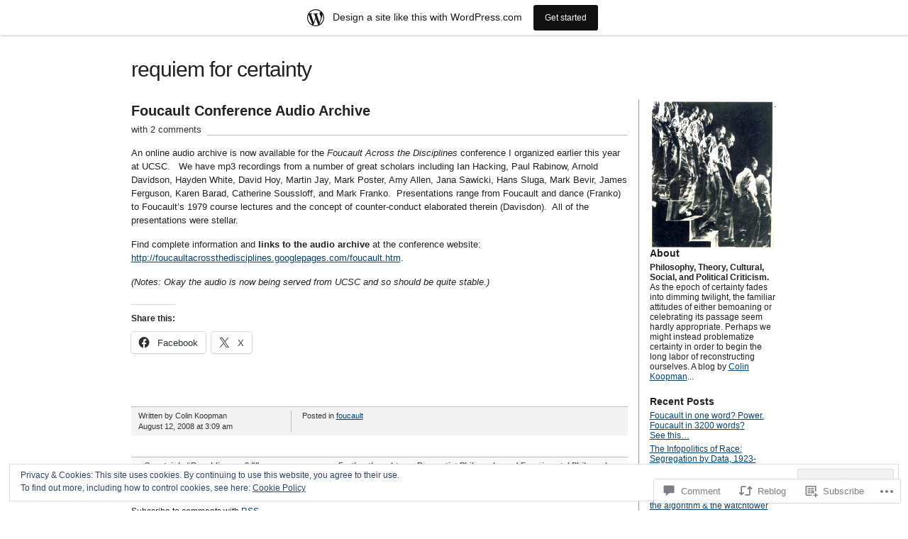

--- FILE ---
content_type: text/html; charset=UTF-8
request_url: https://cwkoopman.wordpress.com/2008/08/12/foucault-conference-audio-archive/
body_size: 24528
content:
<!DOCTYPE html PUBLIC "-//W3C//DTD XHTML 1.0 Transitional//EN" "http://www.w3.org/TR/xhtml1/DTD/xhtml1-transitional.dtd">
<html xmlns="http://www.w3.org/1999/xhtml" lang="en">
<head profile="http://gmpg.org/xfn/11">
<meta http-equiv="Content-Type" content="text/html; charset=UTF-8" />
<title>Foucault Conference Audio Archive | requiem for certainty</title>
<link rel="pingback" href="https://cwkoopman.wordpress.com/xmlrpc.php" />
<meta name='robots' content='max-image-preview:large' />
<link rel='dns-prefetch' href='//s0.wp.com' />
<link rel='dns-prefetch' href='//widgets.wp.com' />
<link rel='dns-prefetch' href='//af.pubmine.com' />
<link rel="alternate" type="application/rss+xml" title="requiem for certainty &raquo; Feed" href="https://cwkoopman.wordpress.com/feed/" />
<link rel="alternate" type="application/rss+xml" title="requiem for certainty &raquo; Comments Feed" href="https://cwkoopman.wordpress.com/comments/feed/" />
<link rel="alternate" type="application/rss+xml" title="requiem for certainty &raquo; Foucault Conference Audio&nbsp;Archive Comments Feed" href="https://cwkoopman.wordpress.com/2008/08/12/foucault-conference-audio-archive/feed/" />
	<script type="text/javascript">
		/* <![CDATA[ */
		function addLoadEvent(func) {
			var oldonload = window.onload;
			if (typeof window.onload != 'function') {
				window.onload = func;
			} else {
				window.onload = function () {
					oldonload();
					func();
				}
			}
		}
		/* ]]> */
	</script>
	<link crossorigin='anonymous' rel='stylesheet' id='all-css-0-1' href='/_static/??-eJx9jdsKwjAQRH/IuBal4oP4LWm7xm2uZDeU/r2piOKFvizMzswZmJLqYxAMAr6o5IqhwDDRYFAYsFQ3WkLl9ASCPjktyMAyO9z2zBv4DxhRku7tU4OPcTlDcbWccYEMKkWWL7WGdGTxDX6on3jnonkVvM4WhYJRnc5Qo5+ftS0KVwokM8gNfV1NpYMxlhy0I5alefHn5tg27WF3avfjHemIewE=&cssminify=yes' type='text/css' media='all' />
<style id='wp-emoji-styles-inline-css'>

	img.wp-smiley, img.emoji {
		display: inline !important;
		border: none !important;
		box-shadow: none !important;
		height: 1em !important;
		width: 1em !important;
		margin: 0 0.07em !important;
		vertical-align: -0.1em !important;
		background: none !important;
		padding: 0 !important;
	}
/*# sourceURL=wp-emoji-styles-inline-css */
</style>
<link crossorigin='anonymous' rel='stylesheet' id='all-css-2-1' href='/wp-content/plugins/gutenberg-core/v22.2.0/build/styles/block-library/style.css?m=1764855221i&cssminify=yes' type='text/css' media='all' />
<style id='wp-block-library-inline-css'>
.has-text-align-justify {
	text-align:justify;
}
.has-text-align-justify{text-align:justify;}

/*# sourceURL=wp-block-library-inline-css */
</style><style id='global-styles-inline-css'>
:root{--wp--preset--aspect-ratio--square: 1;--wp--preset--aspect-ratio--4-3: 4/3;--wp--preset--aspect-ratio--3-4: 3/4;--wp--preset--aspect-ratio--3-2: 3/2;--wp--preset--aspect-ratio--2-3: 2/3;--wp--preset--aspect-ratio--16-9: 16/9;--wp--preset--aspect-ratio--9-16: 9/16;--wp--preset--color--black: #000000;--wp--preset--color--cyan-bluish-gray: #abb8c3;--wp--preset--color--white: #ffffff;--wp--preset--color--pale-pink: #f78da7;--wp--preset--color--vivid-red: #cf2e2e;--wp--preset--color--luminous-vivid-orange: #ff6900;--wp--preset--color--luminous-vivid-amber: #fcb900;--wp--preset--color--light-green-cyan: #7bdcb5;--wp--preset--color--vivid-green-cyan: #00d084;--wp--preset--color--pale-cyan-blue: #8ed1fc;--wp--preset--color--vivid-cyan-blue: #0693e3;--wp--preset--color--vivid-purple: #9b51e0;--wp--preset--gradient--vivid-cyan-blue-to-vivid-purple: linear-gradient(135deg,rgb(6,147,227) 0%,rgb(155,81,224) 100%);--wp--preset--gradient--light-green-cyan-to-vivid-green-cyan: linear-gradient(135deg,rgb(122,220,180) 0%,rgb(0,208,130) 100%);--wp--preset--gradient--luminous-vivid-amber-to-luminous-vivid-orange: linear-gradient(135deg,rgb(252,185,0) 0%,rgb(255,105,0) 100%);--wp--preset--gradient--luminous-vivid-orange-to-vivid-red: linear-gradient(135deg,rgb(255,105,0) 0%,rgb(207,46,46) 100%);--wp--preset--gradient--very-light-gray-to-cyan-bluish-gray: linear-gradient(135deg,rgb(238,238,238) 0%,rgb(169,184,195) 100%);--wp--preset--gradient--cool-to-warm-spectrum: linear-gradient(135deg,rgb(74,234,220) 0%,rgb(151,120,209) 20%,rgb(207,42,186) 40%,rgb(238,44,130) 60%,rgb(251,105,98) 80%,rgb(254,248,76) 100%);--wp--preset--gradient--blush-light-purple: linear-gradient(135deg,rgb(255,206,236) 0%,rgb(152,150,240) 100%);--wp--preset--gradient--blush-bordeaux: linear-gradient(135deg,rgb(254,205,165) 0%,rgb(254,45,45) 50%,rgb(107,0,62) 100%);--wp--preset--gradient--luminous-dusk: linear-gradient(135deg,rgb(255,203,112) 0%,rgb(199,81,192) 50%,rgb(65,88,208) 100%);--wp--preset--gradient--pale-ocean: linear-gradient(135deg,rgb(255,245,203) 0%,rgb(182,227,212) 50%,rgb(51,167,181) 100%);--wp--preset--gradient--electric-grass: linear-gradient(135deg,rgb(202,248,128) 0%,rgb(113,206,126) 100%);--wp--preset--gradient--midnight: linear-gradient(135deg,rgb(2,3,129) 0%,rgb(40,116,252) 100%);--wp--preset--font-size--small: 13px;--wp--preset--font-size--medium: 20px;--wp--preset--font-size--large: 36px;--wp--preset--font-size--x-large: 42px;--wp--preset--font-family--albert-sans: 'Albert Sans', sans-serif;--wp--preset--font-family--alegreya: Alegreya, serif;--wp--preset--font-family--arvo: Arvo, serif;--wp--preset--font-family--bodoni-moda: 'Bodoni Moda', serif;--wp--preset--font-family--bricolage-grotesque: 'Bricolage Grotesque', sans-serif;--wp--preset--font-family--cabin: Cabin, sans-serif;--wp--preset--font-family--chivo: Chivo, sans-serif;--wp--preset--font-family--commissioner: Commissioner, sans-serif;--wp--preset--font-family--cormorant: Cormorant, serif;--wp--preset--font-family--courier-prime: 'Courier Prime', monospace;--wp--preset--font-family--crimson-pro: 'Crimson Pro', serif;--wp--preset--font-family--dm-mono: 'DM Mono', monospace;--wp--preset--font-family--dm-sans: 'DM Sans', sans-serif;--wp--preset--font-family--dm-serif-display: 'DM Serif Display', serif;--wp--preset--font-family--domine: Domine, serif;--wp--preset--font-family--eb-garamond: 'EB Garamond', serif;--wp--preset--font-family--epilogue: Epilogue, sans-serif;--wp--preset--font-family--fahkwang: Fahkwang, sans-serif;--wp--preset--font-family--figtree: Figtree, sans-serif;--wp--preset--font-family--fira-sans: 'Fira Sans', sans-serif;--wp--preset--font-family--fjalla-one: 'Fjalla One', sans-serif;--wp--preset--font-family--fraunces: Fraunces, serif;--wp--preset--font-family--gabarito: Gabarito, system-ui;--wp--preset--font-family--ibm-plex-mono: 'IBM Plex Mono', monospace;--wp--preset--font-family--ibm-plex-sans: 'IBM Plex Sans', sans-serif;--wp--preset--font-family--ibarra-real-nova: 'Ibarra Real Nova', serif;--wp--preset--font-family--instrument-serif: 'Instrument Serif', serif;--wp--preset--font-family--inter: Inter, sans-serif;--wp--preset--font-family--josefin-sans: 'Josefin Sans', sans-serif;--wp--preset--font-family--jost: Jost, sans-serif;--wp--preset--font-family--libre-baskerville: 'Libre Baskerville', serif;--wp--preset--font-family--libre-franklin: 'Libre Franklin', sans-serif;--wp--preset--font-family--literata: Literata, serif;--wp--preset--font-family--lora: Lora, serif;--wp--preset--font-family--merriweather: Merriweather, serif;--wp--preset--font-family--montserrat: Montserrat, sans-serif;--wp--preset--font-family--newsreader: Newsreader, serif;--wp--preset--font-family--noto-sans-mono: 'Noto Sans Mono', sans-serif;--wp--preset--font-family--nunito: Nunito, sans-serif;--wp--preset--font-family--open-sans: 'Open Sans', sans-serif;--wp--preset--font-family--overpass: Overpass, sans-serif;--wp--preset--font-family--pt-serif: 'PT Serif', serif;--wp--preset--font-family--petrona: Petrona, serif;--wp--preset--font-family--piazzolla: Piazzolla, serif;--wp--preset--font-family--playfair-display: 'Playfair Display', serif;--wp--preset--font-family--plus-jakarta-sans: 'Plus Jakarta Sans', sans-serif;--wp--preset--font-family--poppins: Poppins, sans-serif;--wp--preset--font-family--raleway: Raleway, sans-serif;--wp--preset--font-family--roboto: Roboto, sans-serif;--wp--preset--font-family--roboto-slab: 'Roboto Slab', serif;--wp--preset--font-family--rubik: Rubik, sans-serif;--wp--preset--font-family--rufina: Rufina, serif;--wp--preset--font-family--sora: Sora, sans-serif;--wp--preset--font-family--source-sans-3: 'Source Sans 3', sans-serif;--wp--preset--font-family--source-serif-4: 'Source Serif 4', serif;--wp--preset--font-family--space-mono: 'Space Mono', monospace;--wp--preset--font-family--syne: Syne, sans-serif;--wp--preset--font-family--texturina: Texturina, serif;--wp--preset--font-family--urbanist: Urbanist, sans-serif;--wp--preset--font-family--work-sans: 'Work Sans', sans-serif;--wp--preset--spacing--20: 0.44rem;--wp--preset--spacing--30: 0.67rem;--wp--preset--spacing--40: 1rem;--wp--preset--spacing--50: 1.5rem;--wp--preset--spacing--60: 2.25rem;--wp--preset--spacing--70: 3.38rem;--wp--preset--spacing--80: 5.06rem;--wp--preset--shadow--natural: 6px 6px 9px rgba(0, 0, 0, 0.2);--wp--preset--shadow--deep: 12px 12px 50px rgba(0, 0, 0, 0.4);--wp--preset--shadow--sharp: 6px 6px 0px rgba(0, 0, 0, 0.2);--wp--preset--shadow--outlined: 6px 6px 0px -3px rgb(255, 255, 255), 6px 6px rgb(0, 0, 0);--wp--preset--shadow--crisp: 6px 6px 0px rgb(0, 0, 0);}:where(.is-layout-flex){gap: 0.5em;}:where(.is-layout-grid){gap: 0.5em;}body .is-layout-flex{display: flex;}.is-layout-flex{flex-wrap: wrap;align-items: center;}.is-layout-flex > :is(*, div){margin: 0;}body .is-layout-grid{display: grid;}.is-layout-grid > :is(*, div){margin: 0;}:where(.wp-block-columns.is-layout-flex){gap: 2em;}:where(.wp-block-columns.is-layout-grid){gap: 2em;}:where(.wp-block-post-template.is-layout-flex){gap: 1.25em;}:where(.wp-block-post-template.is-layout-grid){gap: 1.25em;}.has-black-color{color: var(--wp--preset--color--black) !important;}.has-cyan-bluish-gray-color{color: var(--wp--preset--color--cyan-bluish-gray) !important;}.has-white-color{color: var(--wp--preset--color--white) !important;}.has-pale-pink-color{color: var(--wp--preset--color--pale-pink) !important;}.has-vivid-red-color{color: var(--wp--preset--color--vivid-red) !important;}.has-luminous-vivid-orange-color{color: var(--wp--preset--color--luminous-vivid-orange) !important;}.has-luminous-vivid-amber-color{color: var(--wp--preset--color--luminous-vivid-amber) !important;}.has-light-green-cyan-color{color: var(--wp--preset--color--light-green-cyan) !important;}.has-vivid-green-cyan-color{color: var(--wp--preset--color--vivid-green-cyan) !important;}.has-pale-cyan-blue-color{color: var(--wp--preset--color--pale-cyan-blue) !important;}.has-vivid-cyan-blue-color{color: var(--wp--preset--color--vivid-cyan-blue) !important;}.has-vivid-purple-color{color: var(--wp--preset--color--vivid-purple) !important;}.has-black-background-color{background-color: var(--wp--preset--color--black) !important;}.has-cyan-bluish-gray-background-color{background-color: var(--wp--preset--color--cyan-bluish-gray) !important;}.has-white-background-color{background-color: var(--wp--preset--color--white) !important;}.has-pale-pink-background-color{background-color: var(--wp--preset--color--pale-pink) !important;}.has-vivid-red-background-color{background-color: var(--wp--preset--color--vivid-red) !important;}.has-luminous-vivid-orange-background-color{background-color: var(--wp--preset--color--luminous-vivid-orange) !important;}.has-luminous-vivid-amber-background-color{background-color: var(--wp--preset--color--luminous-vivid-amber) !important;}.has-light-green-cyan-background-color{background-color: var(--wp--preset--color--light-green-cyan) !important;}.has-vivid-green-cyan-background-color{background-color: var(--wp--preset--color--vivid-green-cyan) !important;}.has-pale-cyan-blue-background-color{background-color: var(--wp--preset--color--pale-cyan-blue) !important;}.has-vivid-cyan-blue-background-color{background-color: var(--wp--preset--color--vivid-cyan-blue) !important;}.has-vivid-purple-background-color{background-color: var(--wp--preset--color--vivid-purple) !important;}.has-black-border-color{border-color: var(--wp--preset--color--black) !important;}.has-cyan-bluish-gray-border-color{border-color: var(--wp--preset--color--cyan-bluish-gray) !important;}.has-white-border-color{border-color: var(--wp--preset--color--white) !important;}.has-pale-pink-border-color{border-color: var(--wp--preset--color--pale-pink) !important;}.has-vivid-red-border-color{border-color: var(--wp--preset--color--vivid-red) !important;}.has-luminous-vivid-orange-border-color{border-color: var(--wp--preset--color--luminous-vivid-orange) !important;}.has-luminous-vivid-amber-border-color{border-color: var(--wp--preset--color--luminous-vivid-amber) !important;}.has-light-green-cyan-border-color{border-color: var(--wp--preset--color--light-green-cyan) !important;}.has-vivid-green-cyan-border-color{border-color: var(--wp--preset--color--vivid-green-cyan) !important;}.has-pale-cyan-blue-border-color{border-color: var(--wp--preset--color--pale-cyan-blue) !important;}.has-vivid-cyan-blue-border-color{border-color: var(--wp--preset--color--vivid-cyan-blue) !important;}.has-vivid-purple-border-color{border-color: var(--wp--preset--color--vivid-purple) !important;}.has-vivid-cyan-blue-to-vivid-purple-gradient-background{background: var(--wp--preset--gradient--vivid-cyan-blue-to-vivid-purple) !important;}.has-light-green-cyan-to-vivid-green-cyan-gradient-background{background: var(--wp--preset--gradient--light-green-cyan-to-vivid-green-cyan) !important;}.has-luminous-vivid-amber-to-luminous-vivid-orange-gradient-background{background: var(--wp--preset--gradient--luminous-vivid-amber-to-luminous-vivid-orange) !important;}.has-luminous-vivid-orange-to-vivid-red-gradient-background{background: var(--wp--preset--gradient--luminous-vivid-orange-to-vivid-red) !important;}.has-very-light-gray-to-cyan-bluish-gray-gradient-background{background: var(--wp--preset--gradient--very-light-gray-to-cyan-bluish-gray) !important;}.has-cool-to-warm-spectrum-gradient-background{background: var(--wp--preset--gradient--cool-to-warm-spectrum) !important;}.has-blush-light-purple-gradient-background{background: var(--wp--preset--gradient--blush-light-purple) !important;}.has-blush-bordeaux-gradient-background{background: var(--wp--preset--gradient--blush-bordeaux) !important;}.has-luminous-dusk-gradient-background{background: var(--wp--preset--gradient--luminous-dusk) !important;}.has-pale-ocean-gradient-background{background: var(--wp--preset--gradient--pale-ocean) !important;}.has-electric-grass-gradient-background{background: var(--wp--preset--gradient--electric-grass) !important;}.has-midnight-gradient-background{background: var(--wp--preset--gradient--midnight) !important;}.has-small-font-size{font-size: var(--wp--preset--font-size--small) !important;}.has-medium-font-size{font-size: var(--wp--preset--font-size--medium) !important;}.has-large-font-size{font-size: var(--wp--preset--font-size--large) !important;}.has-x-large-font-size{font-size: var(--wp--preset--font-size--x-large) !important;}.has-albert-sans-font-family{font-family: var(--wp--preset--font-family--albert-sans) !important;}.has-alegreya-font-family{font-family: var(--wp--preset--font-family--alegreya) !important;}.has-arvo-font-family{font-family: var(--wp--preset--font-family--arvo) !important;}.has-bodoni-moda-font-family{font-family: var(--wp--preset--font-family--bodoni-moda) !important;}.has-bricolage-grotesque-font-family{font-family: var(--wp--preset--font-family--bricolage-grotesque) !important;}.has-cabin-font-family{font-family: var(--wp--preset--font-family--cabin) !important;}.has-chivo-font-family{font-family: var(--wp--preset--font-family--chivo) !important;}.has-commissioner-font-family{font-family: var(--wp--preset--font-family--commissioner) !important;}.has-cormorant-font-family{font-family: var(--wp--preset--font-family--cormorant) !important;}.has-courier-prime-font-family{font-family: var(--wp--preset--font-family--courier-prime) !important;}.has-crimson-pro-font-family{font-family: var(--wp--preset--font-family--crimson-pro) !important;}.has-dm-mono-font-family{font-family: var(--wp--preset--font-family--dm-mono) !important;}.has-dm-sans-font-family{font-family: var(--wp--preset--font-family--dm-sans) !important;}.has-dm-serif-display-font-family{font-family: var(--wp--preset--font-family--dm-serif-display) !important;}.has-domine-font-family{font-family: var(--wp--preset--font-family--domine) !important;}.has-eb-garamond-font-family{font-family: var(--wp--preset--font-family--eb-garamond) !important;}.has-epilogue-font-family{font-family: var(--wp--preset--font-family--epilogue) !important;}.has-fahkwang-font-family{font-family: var(--wp--preset--font-family--fahkwang) !important;}.has-figtree-font-family{font-family: var(--wp--preset--font-family--figtree) !important;}.has-fira-sans-font-family{font-family: var(--wp--preset--font-family--fira-sans) !important;}.has-fjalla-one-font-family{font-family: var(--wp--preset--font-family--fjalla-one) !important;}.has-fraunces-font-family{font-family: var(--wp--preset--font-family--fraunces) !important;}.has-gabarito-font-family{font-family: var(--wp--preset--font-family--gabarito) !important;}.has-ibm-plex-mono-font-family{font-family: var(--wp--preset--font-family--ibm-plex-mono) !important;}.has-ibm-plex-sans-font-family{font-family: var(--wp--preset--font-family--ibm-plex-sans) !important;}.has-ibarra-real-nova-font-family{font-family: var(--wp--preset--font-family--ibarra-real-nova) !important;}.has-instrument-serif-font-family{font-family: var(--wp--preset--font-family--instrument-serif) !important;}.has-inter-font-family{font-family: var(--wp--preset--font-family--inter) !important;}.has-josefin-sans-font-family{font-family: var(--wp--preset--font-family--josefin-sans) !important;}.has-jost-font-family{font-family: var(--wp--preset--font-family--jost) !important;}.has-libre-baskerville-font-family{font-family: var(--wp--preset--font-family--libre-baskerville) !important;}.has-libre-franklin-font-family{font-family: var(--wp--preset--font-family--libre-franklin) !important;}.has-literata-font-family{font-family: var(--wp--preset--font-family--literata) !important;}.has-lora-font-family{font-family: var(--wp--preset--font-family--lora) !important;}.has-merriweather-font-family{font-family: var(--wp--preset--font-family--merriweather) !important;}.has-montserrat-font-family{font-family: var(--wp--preset--font-family--montserrat) !important;}.has-newsreader-font-family{font-family: var(--wp--preset--font-family--newsreader) !important;}.has-noto-sans-mono-font-family{font-family: var(--wp--preset--font-family--noto-sans-mono) !important;}.has-nunito-font-family{font-family: var(--wp--preset--font-family--nunito) !important;}.has-open-sans-font-family{font-family: var(--wp--preset--font-family--open-sans) !important;}.has-overpass-font-family{font-family: var(--wp--preset--font-family--overpass) !important;}.has-pt-serif-font-family{font-family: var(--wp--preset--font-family--pt-serif) !important;}.has-petrona-font-family{font-family: var(--wp--preset--font-family--petrona) !important;}.has-piazzolla-font-family{font-family: var(--wp--preset--font-family--piazzolla) !important;}.has-playfair-display-font-family{font-family: var(--wp--preset--font-family--playfair-display) !important;}.has-plus-jakarta-sans-font-family{font-family: var(--wp--preset--font-family--plus-jakarta-sans) !important;}.has-poppins-font-family{font-family: var(--wp--preset--font-family--poppins) !important;}.has-raleway-font-family{font-family: var(--wp--preset--font-family--raleway) !important;}.has-roboto-font-family{font-family: var(--wp--preset--font-family--roboto) !important;}.has-roboto-slab-font-family{font-family: var(--wp--preset--font-family--roboto-slab) !important;}.has-rubik-font-family{font-family: var(--wp--preset--font-family--rubik) !important;}.has-rufina-font-family{font-family: var(--wp--preset--font-family--rufina) !important;}.has-sora-font-family{font-family: var(--wp--preset--font-family--sora) !important;}.has-source-sans-3-font-family{font-family: var(--wp--preset--font-family--source-sans-3) !important;}.has-source-serif-4-font-family{font-family: var(--wp--preset--font-family--source-serif-4) !important;}.has-space-mono-font-family{font-family: var(--wp--preset--font-family--space-mono) !important;}.has-syne-font-family{font-family: var(--wp--preset--font-family--syne) !important;}.has-texturina-font-family{font-family: var(--wp--preset--font-family--texturina) !important;}.has-urbanist-font-family{font-family: var(--wp--preset--font-family--urbanist) !important;}.has-work-sans-font-family{font-family: var(--wp--preset--font-family--work-sans) !important;}
/*# sourceURL=global-styles-inline-css */
</style>

<style id='classic-theme-styles-inline-css'>
/*! This file is auto-generated */
.wp-block-button__link{color:#fff;background-color:#32373c;border-radius:9999px;box-shadow:none;text-decoration:none;padding:calc(.667em + 2px) calc(1.333em + 2px);font-size:1.125em}.wp-block-file__button{background:#32373c;color:#fff;text-decoration:none}
/*# sourceURL=/wp-includes/css/classic-themes.min.css */
</style>
<link crossorigin='anonymous' rel='stylesheet' id='all-css-4-1' href='/_static/??-eJx9j9sOwjAIhl/[base64]&cssminify=yes' type='text/css' media='all' />
<link rel='stylesheet' id='verbum-gutenberg-css-css' href='https://widgets.wp.com/verbum-block-editor/block-editor.css?ver=1738686361' media='all' />
<link crossorigin='anonymous' rel='stylesheet' id='all-css-6-1' href='/wp-content/themes/pub/journalist/style.css?m=1741693332i&cssminify=yes' type='text/css' media='all' />
<link crossorigin='anonymous' rel='stylesheet' id='all-css-8-1' href='/_static/??-eJzTLy/QTc7PK0nNK9HPLdUtyClNz8wr1i9KTcrJTwcy0/WTi5G5ekCujj52Temp+bo5+cmJJZn5eSgc3bScxMwikFb7XFtDE1NLExMLc0OTLACohS2q&cssminify=yes' type='text/css' media='all' />
<link crossorigin='anonymous' rel='stylesheet' id='print-css-9-1' href='/wp-content/mu-plugins/global-print/global-print.css?m=1465851035i&cssminify=yes' type='text/css' media='print' />
<style id='jetpack-global-styles-frontend-style-inline-css'>
:root { --font-headings: unset; --font-base: unset; --font-headings-default: -apple-system,BlinkMacSystemFont,"Segoe UI",Roboto,Oxygen-Sans,Ubuntu,Cantarell,"Helvetica Neue",sans-serif; --font-base-default: -apple-system,BlinkMacSystemFont,"Segoe UI",Roboto,Oxygen-Sans,Ubuntu,Cantarell,"Helvetica Neue",sans-serif;}
/*# sourceURL=jetpack-global-styles-frontend-style-inline-css */
</style>
<link crossorigin='anonymous' rel='stylesheet' id='all-css-12-1' href='/_static/??-eJyNjcEKwjAQRH/IuFRT6kX8FNkmS5K6yQY3Qfx7bfEiXrwM82B4A49qnJRGpUHupnIPqSgs1Cq624chi6zhO5OCRryTR++fW00l7J3qDv43XVNxoOISsmEJol/wY2uR8vs3WggsM/I6uOTzMI3Hw8lOg11eUT1JKA==&cssminify=yes' type='text/css' media='all' />
<script type="text/javascript" id="jetpack_related-posts-js-extra">
/* <![CDATA[ */
var related_posts_js_options = {"post_heading":"h4"};
//# sourceURL=jetpack_related-posts-js-extra
/* ]]> */
</script>
<script type="text/javascript" id="wpcom-actionbar-placeholder-js-extra">
/* <![CDATA[ */
var actionbardata = {"siteID":"1799854","postID":"42","siteURL":"https://cwkoopman.wordpress.com","xhrURL":"https://cwkoopman.wordpress.com/wp-admin/admin-ajax.php","nonce":"2b992cfbfc","isLoggedIn":"","statusMessage":"","subsEmailDefault":"instantly","proxyScriptUrl":"https://s0.wp.com/wp-content/js/wpcom-proxy-request.js?m=1513050504i&amp;ver=20211021","shortlink":"https://wp.me/p7ydU-G","i18n":{"followedText":"New posts from this site will now appear in your \u003Ca href=\"https://wordpress.com/reader\"\u003EReader\u003C/a\u003E","foldBar":"Collapse this bar","unfoldBar":"Expand this bar","shortLinkCopied":"Shortlink copied to clipboard."}};
//# sourceURL=wpcom-actionbar-placeholder-js-extra
/* ]]> */
</script>
<script type="text/javascript" id="jetpack-mu-wpcom-settings-js-before">
/* <![CDATA[ */
var JETPACK_MU_WPCOM_SETTINGS = {"assetsUrl":"https://s0.wp.com/wp-content/mu-plugins/jetpack-mu-wpcom-plugin/moon/jetpack_vendor/automattic/jetpack-mu-wpcom/src/build/"};
//# sourceURL=jetpack-mu-wpcom-settings-js-before
/* ]]> */
</script>
<script crossorigin='anonymous' type='text/javascript'  src='/_static/??-eJxdjd0KwjAMhV/ILHNQvRIfRbq2jNY2CU236du7gYh6dfg4f7gKOKYWqGGZQfI8RVJMoYl19zdjYSa8RXI4zjF7rCHbFjwIa9Nf6kqkLukBv4bTlskNpPLj+e+NmafP7crVW6/gslUNuhddEVyGXYCYYPJSt4lruRzPxvT9aRhMegHKMEgx'></script>
<script type="text/javascript" id="rlt-proxy-js-after">
/* <![CDATA[ */
	rltInitialize( {"token":null,"iframeOrigins":["https:\/\/widgets.wp.com"]} );
//# sourceURL=rlt-proxy-js-after
/* ]]> */
</script>
<link rel="EditURI" type="application/rsd+xml" title="RSD" href="https://cwkoopman.wordpress.com/xmlrpc.php?rsd" />
<meta name="generator" content="WordPress.com" />
<link rel="canonical" href="https://cwkoopman.wordpress.com/2008/08/12/foucault-conference-audio-archive/" />
<link rel='shortlink' href='https://wp.me/p7ydU-G' />
<link rel="alternate" type="application/json+oembed" href="https://public-api.wordpress.com/oembed/?format=json&amp;url=https%3A%2F%2Fcwkoopman.wordpress.com%2F2008%2F08%2F12%2Ffoucault-conference-audio-archive%2F&amp;for=wpcom-auto-discovery" /><link rel="alternate" type="application/xml+oembed" href="https://public-api.wordpress.com/oembed/?format=xml&amp;url=https%3A%2F%2Fcwkoopman.wordpress.com%2F2008%2F08%2F12%2Ffoucault-conference-audio-archive%2F&amp;for=wpcom-auto-discovery" />
<!-- Jetpack Open Graph Tags -->
<meta property="og:type" content="article" />
<meta property="og:title" content="Foucault Conference Audio Archive" />
<meta property="og:url" content="https://cwkoopman.wordpress.com/2008/08/12/foucault-conference-audio-archive/" />
<meta property="og:description" content="An online audio archive is now available for the Foucault Across the Disciplines conference I organized earlier this year at UCSC.   We have mp3 recordings from a number of great scholars including…" />
<meta property="article:published_time" content="2008-08-12T03:09:01+00:00" />
<meta property="article:modified_time" content="2008-09-26T06:30:01+00:00" />
<meta property="og:site_name" content="requiem for certainty" />
<meta property="og:image" content="https://s0.wp.com/i/blank.jpg?m=1383295312i" />
<meta property="og:image:width" content="200" />
<meta property="og:image:height" content="200" />
<meta property="og:image:alt" content="" />
<meta property="og:locale" content="en_US" />
<meta property="fb:app_id" content="249643311490" />
<meta property="article:publisher" content="https://www.facebook.com/WordPresscom" />
<meta name="twitter:text:title" content="Foucault Conference Audio&nbsp;Archive" />
<meta name="twitter:card" content="summary" />

<!-- End Jetpack Open Graph Tags -->
<link rel="shortcut icon" type="image/x-icon" href="https://s0.wp.com/i/favicon.ico?m=1713425267i" sizes="16x16 24x24 32x32 48x48" />
<link rel="icon" type="image/x-icon" href="https://s0.wp.com/i/favicon.ico?m=1713425267i" sizes="16x16 24x24 32x32 48x48" />
<link rel="apple-touch-icon" href="https://s0.wp.com/i/webclip.png?m=1713868326i" />
<link rel='openid.server' href='https://cwkoopman.wordpress.com/?openidserver=1' />
<link rel='openid.delegate' href='https://cwkoopman.wordpress.com/' />
<link rel="search" type="application/opensearchdescription+xml" href="https://cwkoopman.wordpress.com/osd.xml" title="requiem for certainty" />
<link rel="search" type="application/opensearchdescription+xml" href="https://s1.wp.com/opensearch.xml" title="WordPress.com" />
		<style id="wpcom-hotfix-masterbar-style">
			@media screen and (min-width: 783px) {
				#wpadminbar .quicklinks li#wp-admin-bar-my-account.with-avatar > a img {
					margin-top: 5px;
				}
			}
		</style>
		<style type="text/css">.recentcomments a{display:inline !important;padding:0 !important;margin:0 !important;}</style>		<style type="text/css">
			.recentcomments a {
				display: inline !important;
				padding: 0 !important;
				margin: 0 !important;
			}

			table.recentcommentsavatartop img.avatar, table.recentcommentsavatarend img.avatar {
				border: 0px;
				margin: 0;
			}

			table.recentcommentsavatartop a, table.recentcommentsavatarend a {
				border: 0px !important;
				background-color: transparent !important;
			}

			td.recentcommentsavatarend, td.recentcommentsavatartop {
				padding: 0px 0px 1px 0px;
				margin: 0px;
			}

			td.recentcommentstextend {
				border: none !important;
				padding: 0px 0px 2px 10px;
			}

			.rtl td.recentcommentstextend {
				padding: 0px 10px 2px 0px;
			}

			td.recentcommentstexttop {
				border: none;
				padding: 0px 0px 0px 10px;
			}

			.rtl td.recentcommentstexttop {
				padding: 0px 10px 0px 0px;
			}
		</style>
		<meta name="description" content="An online audio archive is now available for the Foucault Across the Disciplines conference I organized earlier this year at UCSC.   We have mp3 recordings from a number of great scholars including Ian Hacking, Paul Rabinow, Arnold Davidson, Hayden White, David Hoy, Martin Jay, Mark Poster, Amy Allen, Jana Sawicki, Hans Sluga, Mark Bevir, James&hellip;" />
<script type="text/javascript">
/* <![CDATA[ */
var wa_client = {}; wa_client.cmd = []; wa_client.config = { 'blog_id': 1799854, 'blog_language': 'en', 'is_wordads': false, 'hosting_type': 0, 'afp_account_id': null, 'afp_host_id': 5038568878849053, 'theme': 'pub/journalist', '_': { 'title': 'Advertisement', 'privacy_settings': 'Privacy Settings' }, 'formats': [ 'inline', 'belowpost', 'bottom_sticky', 'sidebar_sticky_right', 'sidebar', 'gutenberg_rectangle', 'gutenberg_leaderboard', 'gutenberg_mobile_leaderboard', 'gutenberg_skyscraper' ] };
/* ]]> */
</script>
		<script type="text/javascript">

			window.doNotSellCallback = function() {

				var linkElements = [
					'a[href="https://wordpress.com/?ref=footer_blog"]',
					'a[href="https://wordpress.com/?ref=footer_website"]',
					'a[href="https://wordpress.com/?ref=vertical_footer"]',
					'a[href^="https://wordpress.com/?ref=footer_segment_"]',
				].join(',');

				var dnsLink = document.createElement( 'a' );
				dnsLink.href = 'https://wordpress.com/advertising-program-optout/';
				dnsLink.classList.add( 'do-not-sell-link' );
				dnsLink.rel = 'nofollow';
				dnsLink.style.marginLeft = '0.5em';
				dnsLink.textContent = 'Do Not Sell or Share My Personal Information';

				var creditLinks = document.querySelectorAll( linkElements );

				if ( 0 === creditLinks.length ) {
					return false;
				}

				Array.prototype.forEach.call( creditLinks, function( el ) {
					el.insertAdjacentElement( 'afterend', dnsLink );
				});

				return true;
			};

		</script>
		<script type="text/javascript">
	window.google_analytics_uacct = "UA-52447-2";
</script>

<script type="text/javascript">
	var _gaq = _gaq || [];
	_gaq.push(['_setAccount', 'UA-52447-2']);
	_gaq.push(['_gat._anonymizeIp']);
	_gaq.push(['_setDomainName', 'wordpress.com']);
	_gaq.push(['_initData']);
	_gaq.push(['_trackPageview']);

	(function() {
		var ga = document.createElement('script'); ga.type = 'text/javascript'; ga.async = true;
		ga.src = ('https:' == document.location.protocol ? 'https://ssl' : 'http://www') + '.google-analytics.com/ga.js';
		(document.getElementsByTagName('head')[0] || document.getElementsByTagName('body')[0]).appendChild(ga);
	})();
</script>
</head>

<body class="wp-singular post-template-default single single-post postid-42 single-format-standard wp-theme-pubjournalist customizer-styles-applied jetpack-reblog-enabled has-marketing-bar has-marketing-bar-theme-the-journalist-v1-9">
<div id="container" class="group">

<h1><a href="https://cwkoopman.wordpress.com/">requiem for certainty</a></h1>

<div id="content" class="group">
<div class="post-42 post type-post status-publish format-standard hentry category-foucault">
	<h2 id="post-42">Foucault Conference Audio&nbsp;Archive</h2>
			<p class="comments"><a href="https://cwkoopman.wordpress.com/2008/08/12/foucault-conference-audio-archive/#comments">with 2 comments</a></p>
	
	<div class="main">
		<p>An online audio archive is now available for the <em>Foucault Across the Disciplines</em> conference I organized earlier this year at UCSC.   We have mp3 recordings from a number of great scholars including Ian Hacking, Paul Rabinow, Arnold Davidson, Hayden White, David Hoy, Martin Jay, Mark Poster, Amy Allen, Jana Sawicki, Hans Sluga, Mark Bevir, James Ferguson, Karen Barad, Catherine Soussloff, and Mark Franko.  Presentations range from Foucault and dance (Franko) to Foucault&#8217;s 1979 course lectures and the concept of counter-conduct elaborated therein (Davisdon).  All of the presentations were stellar.</p>
<p>Find complete information and <strong>links to the audio archive</strong> at the conference website: <a href="http://foucaultacrossthedisciplines.googlepages.com/foucault.htm">http://foucaultacrossthedisciplines.googlepages.com/foucault.htm</a>.</p>
<p><em>(Notes: Okay the audio is now being served from UCSC and so should be quite stable.)</em></p>
<div id="atatags-370373-697154d8355a9">
		<script type="text/javascript">
			__ATA = window.__ATA || {};
			__ATA.cmd = window.__ATA.cmd || [];
			__ATA.cmd.push(function() {
				__ATA.initVideoSlot('atatags-370373-697154d8355a9', {
					sectionId: '370373',
					format: 'inread'
				});
			});
		</script>
	</div><span id="wordads-inline-marker" style="display: none;"></span><div id="jp-post-flair" class="sharedaddy sd-like-enabled sd-sharing-enabled"><div class="sharedaddy sd-sharing-enabled"><div class="robots-nocontent sd-block sd-social sd-social-icon-text sd-sharing"><h3 class="sd-title">Share this:</h3><div class="sd-content"><ul><li class="share-facebook"><a rel="nofollow noopener noreferrer"
				data-shared="sharing-facebook-42"
				class="share-facebook sd-button share-icon"
				href="https://cwkoopman.wordpress.com/2008/08/12/foucault-conference-audio-archive/?share=facebook"
				target="_blank"
				aria-labelledby="sharing-facebook-42"
				>
				<span id="sharing-facebook-42" hidden>Share on Facebook (Opens in new window)</span>
				<span>Facebook</span>
			</a></li><li class="share-x"><a rel="nofollow noopener noreferrer"
				data-shared="sharing-x-42"
				class="share-x sd-button share-icon"
				href="https://cwkoopman.wordpress.com/2008/08/12/foucault-conference-audio-archive/?share=x"
				target="_blank"
				aria-labelledby="sharing-x-42"
				>
				<span id="sharing-x-42" hidden>Share on X (Opens in new window)</span>
				<span>X</span>
			</a></li><li class="share-end"></li></ul></div></div></div><div class='sharedaddy sd-block sd-like jetpack-likes-widget-wrapper jetpack-likes-widget-unloaded' id='like-post-wrapper-1799854-42-697154d835a45' data-src='//widgets.wp.com/likes/index.html?ver=20260121#blog_id=1799854&amp;post_id=42&amp;origin=cwkoopman.wordpress.com&amp;obj_id=1799854-42-697154d835a45' data-name='like-post-frame-1799854-42-697154d835a45' data-title='Like or Reblog'><div class='likes-widget-placeholder post-likes-widget-placeholder' style='height: 55px;'><span class='button'><span>Like</span></span> <span class='loading'>Loading...</span></div><span class='sd-text-color'></span><a class='sd-link-color'></a></div>
<div id='jp-relatedposts' class='jp-relatedposts' >
	<h3 class="jp-relatedposts-headline"><em>Related</em></h3>
</div></div>			</div>

	<div class="meta group">
		<div class="signature">
			<p>Written by Colin Koopman <span class="edit"></span></p>
			<p>August 12, 2008 at 3:09 am</p>
		</div>
		<div class="tags">
			<p>Posted in <a href="https://cwkoopman.wordpress.com/category/foucault/" rel="category tag">foucault</a></p>
					</div>
	</div>
</div>
<div class="navigation group">
	<div class="alignleft">&laquo; <a href="https://cwkoopman.wordpress.com/2008/07/24/sunsteins-republiccom-20/" rel="prev">Sunstein&#8217;s &#8220;Republic.com 2.0&#8221;</a></div>
	<div class="alignright"><a href="https://cwkoopman.wordpress.com/2008/09/14/further-thoughts-on-pragmatist-philosophy-and-experimental-philosophy/" rel="next">Further thoughts on Pragmatist Philosophy and Experimental&nbsp;Philosophy</a> &raquo;</div>
</div>


<a name="comments" id="comments"></a>

<h3 class="reply">2 Responses</h3>
<p class="comment_meta">Subscribe to comments with <a href="https://cwkoopman.wordpress.com/2008/08/12/foucault-conference-audio-archive/feed/">RSS</a>.</p>

<ol class="commentlist">
<li id="comment-110" class="pingback even thread-even depth-1 pingback">
	<div id="div-comment-110">
	<div class="comment_mod">
		</div>

	<div class="comment_text">
	<p>[&#8230;] Colin Koopman who organized the [&#8230;]</p>
	</div>

	<div class="comment_author vcard">
		<p><strong class="fn"><a href="http://foucaultblog.wordpress.com/2008/08/12/foucault-across-the-disciplines-conference-audio-online/" class="url" rel="ugc external nofollow">Foucault across the disciplines conference audio online &laquo; Foucault blog</a></strong></p>
	<p><small>
		August 12, 2008 at <a href="#comment-110">7:18 am</a>			</small></p>
	</div>
	<div class="clear"></div>

	<div class="reply">
		<a rel="nofollow" class="comment-reply-link" href="https://cwkoopman.wordpress.com/2008/08/12/foucault-conference-audio-archive/?replytocom=110#respond" data-commentid="110" data-postid="42" data-belowelement="div-comment-110" data-respondelement="respond" data-replyto="Reply to Foucault across the disciplines conference audio online &laquo; Foucault blog" aria-label="Reply to Foucault across the disciplines conference audio online &laquo; Foucault blog">Reply</a>	</div>
	</div>
</li><!-- #comment-## -->
<li id="comment-112" class="comment byuser comment-author-cwkoopman bypostauthor odd alt thread-odd thread-alt depth-1  byuser comment-author-cwkoopman bypostauthor">
	<div id="div-comment-112">
	<div class="comment_mod">
		</div>

	<div class="comment_text">
	<p>The files are now at a stable host (at UCSC).  Apologies for earlier bandwidth limitations with our previous host.</p>
	</div>

	<div class="comment_author vcard">
		<p><strong class="fn"><a href="http://cwkoopman.googlepages.com" class="url" rel="ugc external nofollow">Colin Koopman</a></strong></p>
	<p><small>
		September 26, 2008 at <a href="#comment-112">6:30 am</a>			</small></p>
	</div>
	<div class="clear"></div>

	<div class="reply">
		<a rel="nofollow" class="comment-reply-link" href="https://cwkoopman.wordpress.com/2008/08/12/foucault-conference-audio-archive/?replytocom=112#respond" data-commentid="112" data-postid="42" data-belowelement="div-comment-112" data-respondelement="respond" data-replyto="Reply to Colin Koopman" aria-label="Reply to Colin Koopman">Reply</a>	</div>
	</div>
</li><!-- #comment-## -->
</ol>
<div class="navigation">
	<div class="alignleft"></div>
	<div class="alignright"></div>
</div>
<br />

	


	<div id="respond" class="comment-respond">
		<h3 id="reply-title" class="comment-reply-title">Leave a comment <small><a rel="nofollow" id="cancel-comment-reply-link" href="/2008/08/12/foucault-conference-audio-archive/#respond" style="display:none;">Cancel reply</a></small></h3><form action="https://cwkoopman.wordpress.com/wp-comments-post.php" method="post" id="commentform" class="comment-form">


<div class="comment-form__verbum transparent"></div><div class="verbum-form-meta"><input type='hidden' name='comment_post_ID' value='42' id='comment_post_ID' />
<input type='hidden' name='comment_parent' id='comment_parent' value='0' />

			<input type="hidden" name="highlander_comment_nonce" id="highlander_comment_nonce" value="57483e5e01" />
			<input type="hidden" name="verbum_show_subscription_modal" value="" /></div><p style="display: none;"><input type="hidden" id="akismet_comment_nonce" name="akismet_comment_nonce" value="a6b3654c6c" /></p><p style="display: none !important;" class="akismet-fields-container" data-prefix="ak_"><label>&#916;<textarea name="ak_hp_textarea" cols="45" rows="8" maxlength="100"></textarea></label><input type="hidden" id="ak_js_1" name="ak_js" value="165"/><script type="text/javascript">
/* <![CDATA[ */
document.getElementById( "ak_js_1" ).setAttribute( "value", ( new Date() ).getTime() );
/* ]]> */
</script>
</p></form>	</div><!-- #respond -->
	


</div>

<div id="sidebar">
<style>.widget.widget_media_image { overflow: hidden; }.widget.widget_media_image img { height: auto; max-width: 100%; }</style><img class="image alignleft" src="http://www.uoregon.edu/~koopman/img/marcel_duchamp_Dwnstairs.jpg" alt="" width="175" height="" />			<div class="textwidget"><p>.</p>
</div>
		<h3>About</h3>			<div class="textwidget"><b>Philosophy, Theory, Cultural, Social, and Political Criticism.</b>  As the epoch of certainty fades into dimming twilight, the familiar attitudes of either bemoaning or celebrating its passage seem hardly appropriate.  Perhaps we might instead problematize certainty in order to begin the long labor of reconstructing ourselves.  A blog by <a href="http://www.uoregon.edu/~koopman/">Colin Koopman</a>...<br></div>
		
		
		<h3>Recent Posts</h3>
		<ul>
											<li>
					<a href="https://cwkoopman.wordpress.com/2017/03/15/foucault-in-one-word-power-foucault-in-3200-words-see-this/">Foucault in one word? Power. Foucault in 3200 words? See&nbsp;this&#8230;</a>
									</li>
											<li>
					<a href="https://cwkoopman.wordpress.com/2015/12/02/the-infopolitics-of-race-segregation-by-data-1923-1938-2015/">The Infopolitics of Race: Segregation by Data, 1923-1938&nbsp;(2015)</a>
									</li>
											<li>
					<a href="https://cwkoopman.wordpress.com/2015/10/24/pragmatism-as-transition-now-out-in-ppbk/">Pragmatism as Transition now out in&nbsp;ppbk</a>
									</li>
											<li>
					<a href="https://cwkoopman.wordpress.com/2015/09/29/the-algorithm-the-watchtower/">the algorithm &amp; the&nbsp;watchtower</a>
									</li>
											<li>
					<a href="https://cwkoopman.wordpress.com/2014/10/17/symposium-on-genealogy-as-critique/">Symposium on &#8216;Genealogy as&nbsp;Critique&#8217;</a>
									</li>
					</ul>

		<h3>Recent Comments</h3>				<ul id="recentcomments">
											<li class="recentcomments">
							<a href="http://syntheticzer0.wordpress.com" class="url" rel="ugc external nofollow">Michael J∆mes</a> on <a href="https://cwkoopman.wordpress.com/2015/10/24/pragmatism-as-transition-now-out-in-ppbk/#comment-4196">Pragmatism as Transition now out in&nbsp;ppbk</a>						</li>

												<li class="recentcomments">
							dmf on <a href="https://cwkoopman.wordpress.com/2015/12/02/the-infopolitics-of-race-segregation-by-data-1923-1938-2015/#comment-3732">The Infopolitics of Race: Segregation by Data, 1923-1938&nbsp;(2015)</a>						</li>

												<li class="recentcomments">
							<a href="https://twitter.com/trumpvsbernie" class="url" rel="ugc external nofollow">Catrice Alvord</a> on <a href="https://cwkoopman.wordpress.com/2009/10/09/where-is-all-the-pragmatist-historiography/#comment-3655">Where is all the pragmatist&nbsp;historiography?</a>						</li>

												<li class="recentcomments">
							dmf on <a href="https://cwkoopman.wordpress.com/2015/10/24/pragmatism-as-transition-now-out-in-ppbk/#comment-3545">Pragmatism as Transition now out in&nbsp;ppbk</a>						</li>

												<li class="recentcomments">
							dmf on <a href="https://cwkoopman.wordpress.com/2015/09/29/the-algorithm-the-watchtower/#comment-3520">the algorithm &amp; the&nbsp;watchtower</a>						</li>

										</ul>
				<h3></h3><a href="https://cwkoopman.wordpress.com/tag/admin/" class="tag-cloud-link tag-link-102 tag-link-position-1" style="font-size: 8pt;" aria-label="admin (1 item)">admin</a>
<a href="https://cwkoopman.wordpress.com/tag/appiah/" class="tag-cloud-link tag-link-701093 tag-link-position-2" style="font-size: 8pt;" aria-label="appiah (1 item)">appiah</a>
<a href="https://cwkoopman.wordpress.com/tag/archaeology/" class="tag-cloud-link tag-link-24914 tag-link-position-3" style="font-size: 8pt;" aria-label="archaeology (1 item)">archaeology</a>
<a href="https://cwkoopman.wordpress.com/tag/assange/" class="tag-cloud-link tag-link-31578251 tag-link-position-4" style="font-size: 8pt;" aria-label="assange (1 item)">assange</a>
<a href="https://cwkoopman.wordpress.com/tag/biosciences/" class="tag-cloud-link tag-link-742602 tag-link-position-5" style="font-size: 8pt;" aria-label="biosciences (1 item)">biosciences</a>
<a href="https://cwkoopman.wordpress.com/tag/castells/" class="tag-cloud-link tag-link-979932 tag-link-position-6" style="font-size: 8pt;" aria-label="castells (1 item)">castells</a>
<a href="https://cwkoopman.wordpress.com/tag/chun/" class="tag-cloud-link tag-link-571195 tag-link-position-7" style="font-size: 8pt;" aria-label="chun (1 item)">chun</a>
<a href="https://cwkoopman.wordpress.com/tag/collaboration/" class="tag-cloud-link tag-link-15888 tag-link-position-8" style="font-size: 15pt;" aria-label="collaboration (5 items)">collaboration</a>
<a href="https://cwkoopman.wordpress.com/tag/conferences/" class="tag-cloud-link tag-link-9204 tag-link-position-9" style="font-size: 12.375pt;" aria-label="conferences (3 items)">conferences</a>
<a href="https://cwkoopman.wordpress.com/tag/contingency/" class="tag-cloud-link tag-link-130844 tag-link-position-10" style="font-size: 8pt;" aria-label="contingency (1 item)">contingency</a>
<a href="https://cwkoopman.wordpress.com/tag/critical-inquiry/" class="tag-cloud-link tag-link-1961078 tag-link-position-11" style="font-size: 21.5625pt;" aria-label="critical inquiry (16 items)">critical inquiry</a>
<a href="https://cwkoopman.wordpress.com/tag/de-certeau/" class="tag-cloud-link tag-link-1422703 tag-link-position-12" style="font-size: 8pt;" aria-label="de Certeau (1 item)">de Certeau</a>
<a href="https://cwkoopman.wordpress.com/tag/delanda/" class="tag-cloud-link tag-link-1279904 tag-link-position-13" style="font-size: 8pt;" aria-label="DeLanda (1 item)">DeLanda</a>
<a href="https://cwkoopman.wordpress.com/tag/deleuze/" class="tag-cloud-link tag-link-135361 tag-link-position-14" style="font-size: 12.375pt;" aria-label="deleuze (3 items)">deleuze</a>
<a href="https://cwkoopman.wordpress.com/tag/democracy/" class="tag-cloud-link tag-link-43837 tag-link-position-15" style="font-size: 13.833333333333pt;" aria-label="democracy (4 items)">democracy</a>
<a href="https://cwkoopman.wordpress.com/tag/dewey/" class="tag-cloud-link tag-link-459636 tag-link-position-16" style="font-size: 19.8125pt;" aria-label="dewey (12 items)">dewey</a>
<a href="https://cwkoopman.wordpress.com/tag/ethics/" class="tag-cloud-link tag-link-8289 tag-link-position-17" style="font-size: 10.625pt;" aria-label="ethics (2 items)">ethics</a>
<a href="https://cwkoopman.wordpress.com/tag/foucault/" class="tag-cloud-link tag-link-227778 tag-link-position-18" style="font-size: 19.375pt;" aria-label="foucault (11 items)">foucault</a>
<a href="https://cwkoopman.wordpress.com/tag/foucault-ethics-pleasure/" class="tag-cloud-link tag-link-34370020 tag-link-position-19" style="font-size: 8pt;" aria-label="foucault ethics pleasure (1 item)">foucault ethics pleasure</a>
<a href="https://cwkoopman.wordpress.com/tag/foucault-genealogy-historiography/" class="tag-cloud-link tag-link-26483161 tag-link-position-20" style="font-size: 8pt;" aria-label="foucault genealogy historiography (1 item)">foucault genealogy historiography</a>
<a href="https://cwkoopman.wordpress.com/tag/genealogy/" class="tag-cloud-link tag-link-3685 tag-link-position-21" style="font-size: 16.020833333333pt;" aria-label="genealogy (6 items)">genealogy</a>
<a href="https://cwkoopman.wordpress.com/tag/hacking/" class="tag-cloud-link tag-link-1816 tag-link-position-22" style="font-size: 8pt;" aria-label="Hacking (1 item)">Hacking</a>
<a href="https://cwkoopman.wordpress.com/tag/hayek/" class="tag-cloud-link tag-link-182213 tag-link-position-23" style="font-size: 10.625pt;" aria-label="hayek (2 items)">hayek</a>
<a href="https://cwkoopman.wordpress.com/tag/historicity/" class="tag-cloud-link tag-link-725456 tag-link-position-24" style="font-size: 13.833333333333pt;" aria-label="historicity (4 items)">historicity</a>
<a href="https://cwkoopman.wordpress.com/tag/historiography/" class="tag-cloud-link tag-link-69683 tag-link-position-25" style="font-size: 12.375pt;" aria-label="historiography (3 items)">historiography</a>
<a href="https://cwkoopman.wordpress.com/tag/hope/" class="tag-cloud-link tag-link-20816 tag-link-position-26" style="font-size: 12.375pt;" aria-label="hope (3 items)">hope</a>
<a href="https://cwkoopman.wordpress.com/tag/internet/" class="tag-cloud-link tag-link-22 tag-link-position-27" style="font-size: 22pt;" aria-label="internet (17 items)">internet</a>
<a href="https://cwkoopman.wordpress.com/tag/james/" class="tag-cloud-link tag-link-48432 tag-link-position-28" style="font-size: 12.375pt;" aria-label="james (3 items)">james</a>
<a href="https://cwkoopman.wordpress.com/tag/james-hope-meliorism-ethics-self-transformation/" class="tag-cloud-link tag-link-35007802 tag-link-position-29" style="font-size: 8pt;" aria-label="james hope meliorism ethics self-transformation (1 item)">james hope meliorism ethics self-transformation</a>
<a href="https://cwkoopman.wordpress.com/tag/lessig/" class="tag-cloud-link tag-link-74702 tag-link-position-30" style="font-size: 10.625pt;" aria-label="lessig (2 items)">lessig</a>
<a href="https://cwkoopman.wordpress.com/tag/liberalism/" class="tag-cloud-link tag-link-42488 tag-link-position-31" style="font-size: 15pt;" aria-label="liberalism (5 items)">liberalism</a>
<a href="https://cwkoopman.wordpress.com/tag/meliorism/" class="tag-cloud-link tag-link-8284587 tag-link-position-32" style="font-size: 10.625pt;" aria-label="meliorism (2 items)">meliorism</a>
<a href="https://cwkoopman.wordpress.com/tag/metaphilosophy/" class="tag-cloud-link tag-link-374819 tag-link-position-33" style="font-size: 15pt;" aria-label="metaphilosophy (5 items)">metaphilosophy</a>
<a href="https://cwkoopman.wordpress.com/tag/methodology/" class="tag-cloud-link tag-link-13289 tag-link-position-34" style="font-size: 8pt;" aria-label="methodology (1 item)">methodology</a>
<a href="https://cwkoopman.wordpress.com/tag/mill/" class="tag-cloud-link tag-link-273307 tag-link-position-35" style="font-size: 8pt;" aria-label="mill (1 item)">mill</a>
<a href="https://cwkoopman.wordpress.com/tag/net-ethnography/" class="tag-cloud-link tag-link-1907422 tag-link-position-36" style="font-size: 13.833333333333pt;" aria-label="net ethnography (4 items)">net ethnography</a>
<a href="https://cwkoopman.wordpress.com/tag/obama/" class="tag-cloud-link tag-link-376320 tag-link-position-37" style="font-size: 13.833333333333pt;" aria-label="obama (4 items)">obama</a>
<a href="https://cwkoopman.wordpress.com/tag/occupy/" class="tag-cloud-link tag-link-593099 tag-link-position-38" style="font-size: 8pt;" aria-label="occupy (1 item)">occupy</a>
<a href="https://cwkoopman.wordpress.com/tag/open-source/" class="tag-cloud-link tag-link-25 tag-link-position-39" style="font-size: 15pt;" aria-label="open source (5 items)">open source</a>
<a href="https://cwkoopman.wordpress.com/tag/pluralism/" class="tag-cloud-link tag-link-55973 tag-link-position-40" style="font-size: 16.020833333333pt;" aria-label="pluralism (6 items)">pluralism</a>
<a href="https://cwkoopman.wordpress.com/tag/political-philosophy/" class="tag-cloud-link tag-link-23378 tag-link-position-41" style="font-size: 19.8125pt;" aria-label="political philosophy (12 items)">political philosophy</a>
<a href="https://cwkoopman.wordpress.com/tag/pragmatism/" class="tag-cloud-link tag-link-211518 tag-link-position-42" style="font-size: 21.125pt;" aria-label="pragmatism (15 items)">pragmatism</a>
<a href="https://cwkoopman.wordpress.com/tag/problematization/" class="tag-cloud-link tag-link-2152366 tag-link-position-43" style="font-size: 16.75pt;" aria-label="problematization (7 items)">problematization</a>
<a href="https://cwkoopman.wordpress.com/tag/publicprivate/" class="tag-cloud-link tag-link-1150698 tag-link-position-44" style="font-size: 19.8125pt;" aria-label="public/private (12 items)">public/private</a>
<a href="https://cwkoopman.wordpress.com/tag/publications/" class="tag-cloud-link tag-link-6270 tag-link-position-45" style="font-size: 8pt;" aria-label="publications (1 item)">publications</a>
<a href="https://cwkoopman.wordpress.com/tag/rabinow/" class="tag-cloud-link tag-link-15808465 tag-link-position-46" style="font-size: 10.625pt;" aria-label="rabinow (2 items)">rabinow</a>
<a href="https://cwkoopman.wordpress.com/tag/rorty/" class="tag-cloud-link tag-link-220399 tag-link-position-47" style="font-size: 15pt;" aria-label="rorty (5 items)">rorty</a>
<a href="https://cwkoopman.wordpress.com/tag/secrecy/" class="tag-cloud-link tag-link-76962 tag-link-position-48" style="font-size: 8pt;" aria-label="secrecy (1 item)">secrecy</a>
<a href="https://cwkoopman.wordpress.com/tag/sunstein/" class="tag-cloud-link tag-link-6507033 tag-link-position-49" style="font-size: 10.625pt;" aria-label="Sunstein (2 items)">Sunstein</a>
<a href="https://cwkoopman.wordpress.com/tag/temporality/" class="tag-cloud-link tag-link-1512870 tag-link-position-50" style="font-size: 8pt;" aria-label="temporality (1 item)">temporality</a>
<a href="https://cwkoopman.wordpress.com/tag/transparency/" class="tag-cloud-link tag-link-636 tag-link-position-51" style="font-size: 8pt;" aria-label="transparency (1 item)">transparency</a>
<a href="https://cwkoopman.wordpress.com/tag/west/" class="tag-cloud-link tag-link-40725 tag-link-position-52" style="font-size: 8pt;" aria-label="west (1 item)">west</a>
<a href="https://cwkoopman.wordpress.com/tag/wikileaks/" class="tag-cloud-link tag-link-629753 tag-link-position-53" style="font-size: 8pt;" aria-label="wikileaks (1 item)">wikileaks</a>
<a href="https://cwkoopman.wordpress.com/tag/williams/" class="tag-cloud-link tag-link-15573 tag-link-position-54" style="font-size: 12.375pt;" aria-label="williams (3 items)">williams</a>
<a href="https://cwkoopman.wordpress.com/tag/x-phi/" class="tag-cloud-link tag-link-3111222 tag-link-position-55" style="font-size: 10.625pt;" aria-label="x-phi (2 items)">x-phi</a><form role="search" method="get" id="searchform" class="searchform" action="https://cwkoopman.wordpress.com/">
				<div>
					<label class="screen-reader-text" for="s">Search for:</label>
					<input type="text" value="" name="s" id="s" />
					<input type="submit" id="searchsubmit" value="Search" />
				</div>
			</form><h3>Categories</h3><form action="https://cwkoopman.wordpress.com" method="get"><label class="screen-reader-text" for="cat">Categories</label><select  name='cat' id='cat' class='postform'>
	<option value='-1'>Select Category</option>
	<option class="level-0" value="102">admin&nbsp;&nbsp;(3)</option>
	<option class="level-0" value="701093">appiah&nbsp;&nbsp;(1)</option>
	<option class="level-0" value="24914">archaeology&nbsp;&nbsp;(1)</option>
	<option class="level-0" value="31578251">assange&nbsp;&nbsp;(1)</option>
	<option class="level-0" value="200382">bioscience&nbsp;&nbsp;(1)</option>
	<option class="level-0" value="979932">castells&nbsp;&nbsp;(1)</option>
	<option class="level-0" value="15888">collaboration&nbsp;&nbsp;(5)</option>
	<option class="level-0" value="9204">conferences&nbsp;&nbsp;(3)</option>
	<option class="level-0" value="130844">contingency&nbsp;&nbsp;(1)</option>
	<option class="level-0" value="1961078">critical inquiry&nbsp;&nbsp;(17)</option>
	<option class="level-0" value="1422703">de Certeau&nbsp;&nbsp;(1)</option>
	<option class="level-0" value="135361">deleuze&nbsp;&nbsp;(2)</option>
	<option class="level-0" value="43837">democracy&nbsp;&nbsp;(4)</option>
	<option class="level-0" value="459636">dewey&nbsp;&nbsp;(12)</option>
	<option class="level-0" value="8289">ethics&nbsp;&nbsp;(4)</option>
	<option class="level-0" value="227778">foucault&nbsp;&nbsp;(16)</option>
	<option class="level-0" value="3685">genealogy&nbsp;&nbsp;(9)</option>
	<option class="level-0" value="182213">hayek&nbsp;&nbsp;(2)</option>
	<option class="level-0" value="725456">historicity&nbsp;&nbsp;(4)</option>
	<option class="level-0" value="69683">historiography&nbsp;&nbsp;(5)</option>
	<option class="level-0" value="20816">hope&nbsp;&nbsp;(4)</option>
	<option class="level-0" value="22">internet&nbsp;&nbsp;(17)</option>
	<option class="level-0" value="48432">james&nbsp;&nbsp;(4)</option>
	<option class="level-0" value="74702">lessig&nbsp;&nbsp;(2)</option>
	<option class="level-0" value="42488">liberalism&nbsp;&nbsp;(6)</option>
	<option class="level-0" value="8284587">meliorism&nbsp;&nbsp;(3)</option>
	<option class="level-0" value="374819">metaphilosophy&nbsp;&nbsp;(5)</option>
	<option class="level-0" value="13289">methodology&nbsp;&nbsp;(3)</option>
	<option class="level-0" value="273307">mill&nbsp;&nbsp;(1)</option>
	<option class="level-0" value="1907422">net ethnography&nbsp;&nbsp;(4)</option>
	<option class="level-0" value="376320">obama&nbsp;&nbsp;(4)</option>
	<option class="level-0" value="593099">occupy&nbsp;&nbsp;(1)</option>
	<option class="level-0" value="25">open source&nbsp;&nbsp;(5)</option>
	<option class="level-0" value="6293">pleasure&nbsp;&nbsp;(1)</option>
	<option class="level-0" value="55973">pluralism&nbsp;&nbsp;(6)</option>
	<option class="level-0" value="23378">political philosophy&nbsp;&nbsp;(11)</option>
	<option class="level-0" value="211518">pragmatism&nbsp;&nbsp;(15)</option>
	<option class="level-0" value="2152366">problematization&nbsp;&nbsp;(7)</option>
	<option class="level-0" value="1150698">public/private&nbsp;&nbsp;(12)</option>
	<option class="level-0" value="6270">publications&nbsp;&nbsp;(2)</option>
	<option class="level-0" value="15808465">rabinow&nbsp;&nbsp;(2)</option>
	<option class="level-0" value="220399">rorty&nbsp;&nbsp;(5)</option>
	<option class="level-0" value="76962">secrecy&nbsp;&nbsp;(1)</option>
	<option class="level-0" value="2778793">self-transformation&nbsp;&nbsp;(1)</option>
	<option class="level-0" value="6507033">Sunstein&nbsp;&nbsp;(1)</option>
	<option class="level-0" value="1512870">temporality&nbsp;&nbsp;(1)</option>
	<option class="level-0" value="636">transparency&nbsp;&nbsp;(1)</option>
	<option class="level-0" value="1">Uncategorized&nbsp;&nbsp;(18)</option>
	<option class="level-0" value="40725">west&nbsp;&nbsp;(1)</option>
	<option class="level-0" value="629753">wikileaks&nbsp;&nbsp;(1)</option>
	<option class="level-0" value="15573">williams&nbsp;&nbsp;(3)</option>
	<option class="level-0" value="3111222">x-phi&nbsp;&nbsp;(2)</option>
</select>
</form><script type="text/javascript">
/* <![CDATA[ */

( ( dropdownId ) => {
	const dropdown = document.getElementById( dropdownId );
	function onSelectChange() {
		setTimeout( () => {
			if ( 'escape' === dropdown.dataset.lastkey ) {
				return;
			}
			if ( dropdown.value && parseInt( dropdown.value ) > 0 && dropdown instanceof HTMLSelectElement ) {
				dropdown.parentElement.submit();
			}
		}, 250 );
	}
	function onKeyUp( event ) {
		if ( 'Escape' === event.key ) {
			dropdown.dataset.lastkey = 'escape';
		} else {
			delete dropdown.dataset.lastkey;
		}
	}
	function onClick() {
		delete dropdown.dataset.lastkey;
	}
	dropdown.addEventListener( 'keyup', onKeyUp );
	dropdown.addEventListener( 'click', onClick );
	dropdown.addEventListener( 'change', onSelectChange );
})( "cat" );

//# sourceURL=WP_Widget_Categories%3A%3Awidget
/* ]]> */
</script>
<h3>Archives</h3>
			<ul>
					<li><a href='https://cwkoopman.wordpress.com/2017/03/'>March 2017</a></li>
	<li><a href='https://cwkoopman.wordpress.com/2015/12/'>December 2015</a></li>
	<li><a href='https://cwkoopman.wordpress.com/2015/10/'>October 2015</a></li>
	<li><a href='https://cwkoopman.wordpress.com/2015/09/'>September 2015</a></li>
	<li><a href='https://cwkoopman.wordpress.com/2014/10/'>October 2014</a></li>
	<li><a href='https://cwkoopman.wordpress.com/2014/07/'>July 2014</a></li>
	<li><a href='https://cwkoopman.wordpress.com/2014/04/'>April 2014</a></li>
	<li><a href='https://cwkoopman.wordpress.com/2014/02/'>February 2014</a></li>
	<li><a href='https://cwkoopman.wordpress.com/2014/01/'>January 2014</a></li>
	<li><a href='https://cwkoopman.wordpress.com/2013/12/'>December 2013</a></li>
	<li><a href='https://cwkoopman.wordpress.com/2013/07/'>July 2013</a></li>
	<li><a href='https://cwkoopman.wordpress.com/2013/03/'>March 2013</a></li>
	<li><a href='https://cwkoopman.wordpress.com/2013/02/'>February 2013</a></li>
	<li><a href='https://cwkoopman.wordpress.com/2013/01/'>January 2013</a></li>
	<li><a href='https://cwkoopman.wordpress.com/2012/11/'>November 2012</a></li>
	<li><a href='https://cwkoopman.wordpress.com/2012/10/'>October 2012</a></li>
	<li><a href='https://cwkoopman.wordpress.com/2012/09/'>September 2012</a></li>
	<li><a href='https://cwkoopman.wordpress.com/2011/11/'>November 2011</a></li>
	<li><a href='https://cwkoopman.wordpress.com/2011/05/'>May 2011</a></li>
	<li><a href='https://cwkoopman.wordpress.com/2011/04/'>April 2011</a></li>
	<li><a href='https://cwkoopman.wordpress.com/2011/01/'>January 2011</a></li>
	<li><a href='https://cwkoopman.wordpress.com/2010/12/'>December 2010</a></li>
	<li><a href='https://cwkoopman.wordpress.com/2010/11/'>November 2010</a></li>
	<li><a href='https://cwkoopman.wordpress.com/2010/06/'>June 2010</a></li>
	<li><a href='https://cwkoopman.wordpress.com/2010/05/'>May 2010</a></li>
	<li><a href='https://cwkoopman.wordpress.com/2010/04/'>April 2010</a></li>
	<li><a href='https://cwkoopman.wordpress.com/2009/11/'>November 2009</a></li>
	<li><a href='https://cwkoopman.wordpress.com/2009/10/'>October 2009</a></li>
	<li><a href='https://cwkoopman.wordpress.com/2009/05/'>May 2009</a></li>
	<li><a href='https://cwkoopman.wordpress.com/2009/04/'>April 2009</a></li>
	<li><a href='https://cwkoopman.wordpress.com/2009/02/'>February 2009</a></li>
	<li><a href='https://cwkoopman.wordpress.com/2009/01/'>January 2009</a></li>
	<li><a href='https://cwkoopman.wordpress.com/2008/12/'>December 2008</a></li>
	<li><a href='https://cwkoopman.wordpress.com/2008/11/'>November 2008</a></li>
	<li><a href='https://cwkoopman.wordpress.com/2008/10/'>October 2008</a></li>
	<li><a href='https://cwkoopman.wordpress.com/2008/09/'>September 2008</a></li>
	<li><a href='https://cwkoopman.wordpress.com/2008/08/'>August 2008</a></li>
	<li><a href='https://cwkoopman.wordpress.com/2008/07/'>July 2008</a></li>
	<li><a href='https://cwkoopman.wordpress.com/2008/06/'>June 2008</a></li>
	<li><a href='https://cwkoopman.wordpress.com/2008/02/'>February 2008</a></li>
	<li><a href='https://cwkoopman.wordpress.com/2008/01/'>January 2008</a></li>
	<li><a href='https://cwkoopman.wordpress.com/2007/12/'>December 2007</a></li>
	<li><a href='https://cwkoopman.wordpress.com/2007/11/'>November 2007</a></li>
	<li><a href='https://cwkoopman.wordpress.com/2007/10/'>October 2007</a></li>
	<li><a href='https://cwkoopman.wordpress.com/2007/09/'>September 2007</a></li>
			</ul>

			<h3>RSS &#038; Meta</h3>
		<ul>
			<li><a class="click-register" href="https://wordpress.com/start?ref=wplogin">Create account</a></li>			<li><a href="https://cwkoopman.wordpress.com/wp-login.php">Log in</a></li>
			<li><a href="https://cwkoopman.wordpress.com/feed/">Entries feed</a></li>
			<li><a href="https://cwkoopman.wordpress.com/comments/feed/">Comments feed</a></li>

			<li><a href="https://wordpress.com/" title="Powered by WordPress, state-of-the-art semantic personal publishing platform.">WordPress.com</a></li>
		</ul>

		

</div>

</div>

<div id="footer">
	<p><a href="https://wordpress.com/?ref=footer_website" rel="nofollow">Create a free website or blog at WordPress.com.</a> </p>
</div>
<!--  -->
<script type="speculationrules">
{"prefetch":[{"source":"document","where":{"and":[{"href_matches":"/*"},{"not":{"href_matches":["/wp-*.php","/wp-admin/*","/files/*","/wp-content/*","/wp-content/plugins/*","/wp-content/themes/pub/journalist/*","/*\\?(.+)"]}},{"not":{"selector_matches":"a[rel~=\"nofollow\"]"}},{"not":{"selector_matches":".no-prefetch, .no-prefetch a"}}]},"eagerness":"conservative"}]}
</script>
	<div style="display:none">
	</div>
		<!-- CCPA [start] -->
		<script type="text/javascript">
			( function () {

				var setupPrivacy = function() {

					// Minimal Mozilla Cookie library
					// https://developer.mozilla.org/en-US/docs/Web/API/Document/cookie/Simple_document.cookie_framework
					var cookieLib = window.cookieLib = {getItem:function(e){return e&&decodeURIComponent(document.cookie.replace(new RegExp("(?:(?:^|.*;)\\s*"+encodeURIComponent(e).replace(/[\-\.\+\*]/g,"\\$&")+"\\s*\\=\\s*([^;]*).*$)|^.*$"),"$1"))||null},setItem:function(e,o,n,t,r,i){if(!e||/^(?:expires|max\-age|path|domain|secure)$/i.test(e))return!1;var c="";if(n)switch(n.constructor){case Number:c=n===1/0?"; expires=Fri, 31 Dec 9999 23:59:59 GMT":"; max-age="+n;break;case String:c="; expires="+n;break;case Date:c="; expires="+n.toUTCString()}return"rootDomain"!==r&&".rootDomain"!==r||(r=(".rootDomain"===r?".":"")+document.location.hostname.split(".").slice(-2).join(".")),document.cookie=encodeURIComponent(e)+"="+encodeURIComponent(o)+c+(r?"; domain="+r:"")+(t?"; path="+t:"")+(i?"; secure":""),!0}};

					// Implement IAB USP API.
					window.__uspapi = function( command, version, callback ) {

						// Validate callback.
						if ( typeof callback !== 'function' ) {
							return;
						}

						// Validate the given command.
						if ( command !== 'getUSPData' || version !== 1 ) {
							callback( null, false );
							return;
						}

						// Check for GPC. If set, override any stored cookie.
						if ( navigator.globalPrivacyControl ) {
							callback( { version: 1, uspString: '1YYN' }, true );
							return;
						}

						// Check for cookie.
						var consent = cookieLib.getItem( 'usprivacy' );

						// Invalid cookie.
						if ( null === consent ) {
							callback( null, false );
							return;
						}

						// Everything checks out. Fire the provided callback with the consent data.
						callback( { version: 1, uspString: consent }, true );
					};

					// Initialization.
					document.addEventListener( 'DOMContentLoaded', function() {

						// Internal functions.
						var setDefaultOptInCookie = function() {
							var value = '1YNN';
							var domain = '.wordpress.com' === location.hostname.slice( -14 ) ? '.rootDomain' : location.hostname;
							cookieLib.setItem( 'usprivacy', value, 365 * 24 * 60 * 60, '/', domain );
						};

						var setDefaultOptOutCookie = function() {
							var value = '1YYN';
							var domain = '.wordpress.com' === location.hostname.slice( -14 ) ? '.rootDomain' : location.hostname;
							cookieLib.setItem( 'usprivacy', value, 24 * 60 * 60, '/', domain );
						};

						var setDefaultNotApplicableCookie = function() {
							var value = '1---';
							var domain = '.wordpress.com' === location.hostname.slice( -14 ) ? '.rootDomain' : location.hostname;
							cookieLib.setItem( 'usprivacy', value, 24 * 60 * 60, '/', domain );
						};

						var setCcpaAppliesCookie = function( applies ) {
							var domain = '.wordpress.com' === location.hostname.slice( -14 ) ? '.rootDomain' : location.hostname;
							cookieLib.setItem( 'ccpa_applies', applies, 24 * 60 * 60, '/', domain );
						}

						var maybeCallDoNotSellCallback = function() {
							if ( 'function' === typeof window.doNotSellCallback ) {
								return window.doNotSellCallback();
							}

							return false;
						}

						// Look for usprivacy cookie first.
						var usprivacyCookie = cookieLib.getItem( 'usprivacy' );

						// Found a usprivacy cookie.
						if ( null !== usprivacyCookie ) {

							// If the cookie indicates that CCPA does not apply, then bail.
							if ( '1---' === usprivacyCookie ) {
								return;
							}

							// CCPA applies, so call our callback to add Do Not Sell link to the page.
							maybeCallDoNotSellCallback();

							// We're all done, no more processing needed.
							return;
						}

						// We don't have a usprivacy cookie, so check to see if we have a CCPA applies cookie.
						var ccpaCookie = cookieLib.getItem( 'ccpa_applies' );

						// No CCPA applies cookie found, so we'll need to geolocate if this visitor is from California.
						// This needs to happen client side because we do not have region geo data in our $SERVER headers,
						// only country data -- therefore we can't vary cache on the region.
						if ( null === ccpaCookie ) {

							var request = new XMLHttpRequest();
							request.open( 'GET', 'https://public-api.wordpress.com/geo/', true );

							request.onreadystatechange = function () {
								if ( 4 === this.readyState ) {
									if ( 200 === this.status ) {

										// Got a geo response. Parse out the region data.
										var data = JSON.parse( this.response );
										var region      = data.region ? data.region.toLowerCase() : '';
										var ccpa_applies = ['california', 'colorado', 'connecticut', 'delaware', 'indiana', 'iowa', 'montana', 'new jersey', 'oregon', 'tennessee', 'texas', 'utah', 'virginia'].indexOf( region ) > -1;
										// Set CCPA applies cookie. This keeps us from having to make a geo request too frequently.
										setCcpaAppliesCookie( ccpa_applies );

										// Check if CCPA applies to set the proper usprivacy cookie.
										if ( ccpa_applies ) {
											if ( maybeCallDoNotSellCallback() ) {
												// Do Not Sell link added, so set default opt-in.
												setDefaultOptInCookie();
											} else {
												// Failed showing Do Not Sell link as required, so default to opt-OUT just to be safe.
												setDefaultOptOutCookie();
											}
										} else {
											// CCPA does not apply.
											setDefaultNotApplicableCookie();
										}
									} else {
										// Could not geo, so let's assume for now that CCPA applies to be safe.
										setCcpaAppliesCookie( true );
										if ( maybeCallDoNotSellCallback() ) {
											// Do Not Sell link added, so set default opt-in.
											setDefaultOptInCookie();
										} else {
											// Failed showing Do Not Sell link as required, so default to opt-OUT just to be safe.
											setDefaultOptOutCookie();
										}
									}
								}
							};

							// Send the geo request.
							request.send();
						} else {
							// We found a CCPA applies cookie.
							if ( ccpaCookie === 'true' ) {
								if ( maybeCallDoNotSellCallback() ) {
									// Do Not Sell link added, so set default opt-in.
									setDefaultOptInCookie();
								} else {
									// Failed showing Do Not Sell link as required, so default to opt-OUT just to be safe.
									setDefaultOptOutCookie();
								}
							} else {
								// CCPA does not apply.
								setDefaultNotApplicableCookie();
							}
						}
					} );
				};

				// Kickoff initialization.
				if ( window.defQueue && defQueue.isLOHP && defQueue.isLOHP === 2020 ) {
					defQueue.items.push( setupPrivacy );
				} else {
					setupPrivacy();
				}

			} )();
		</script>

		<!-- CCPA [end] -->
		<div class="widget widget_eu_cookie_law_widget">
<div
	class="hide-on-button ads-active"
	data-hide-timeout="30"
	data-consent-expiration="180"
	id="eu-cookie-law"
	style="display: none"
>
	<form method="post">
		<input type="submit" value="Close and accept" class="accept" />

		Privacy &amp; Cookies: This site uses cookies. By continuing to use this website, you agree to their use. <br />
To find out more, including how to control cookies, see here:
				<a href="https://automattic.com/cookies/" rel="nofollow">
			Cookie Policy		</a>
 </form>
</div>
</div>		<div id="actionbar" dir="ltr" style="display: none;"
			class="actnbr-pub-journalist actnbr-has-follow actnbr-has-actions">
		<ul>
								<li class="actnbr-btn actnbr-hidden">
						<a class="actnbr-action actnbr-actn-comment" href="https://cwkoopman.wordpress.com/2008/08/12/foucault-conference-audio-archive/#comments">
							<svg class="gridicon gridicons-comment" height="20" width="20" xmlns="http://www.w3.org/2000/svg" viewBox="0 0 24 24"><g><path d="M12 16l-5 5v-5H5c-1.1 0-2-.9-2-2V5c0-1.1.9-2 2-2h14c1.1 0 2 .9 2 2v9c0 1.1-.9 2-2 2h-7z"/></g></svg>							<span>Comment						</span>
						</a>
					</li>
									<li class="actnbr-btn actnbr-hidden">
						<a class="actnbr-action actnbr-actn-reblog" href="">
							<svg class="gridicon gridicons-reblog" height="20" width="20" xmlns="http://www.w3.org/2000/svg" viewBox="0 0 24 24"><g><path d="M22.086 9.914L20 7.828V18c0 1.105-.895 2-2 2h-7v-2h7V7.828l-2.086 2.086L14.5 8.5 19 4l4.5 4.5-1.414 1.414zM6 16.172V6h7V4H6c-1.105 0-2 .895-2 2v10.172l-2.086-2.086L.5 15.5 5 20l4.5-4.5-1.414-1.414L6 16.172z"/></g></svg><span>Reblog</span>
						</a>
					</li>
									<li class="actnbr-btn actnbr-hidden">
								<a class="actnbr-action actnbr-actn-follow " href="">
			<svg class="gridicon" height="20" width="20" xmlns="http://www.w3.org/2000/svg" viewBox="0 0 20 20"><path clip-rule="evenodd" d="m4 4.5h12v6.5h1.5v-6.5-1.5h-1.5-12-1.5v1.5 10.5c0 1.1046.89543 2 2 2h7v-1.5h-7c-.27614 0-.5-.2239-.5-.5zm10.5 2h-9v1.5h9zm-5 3h-4v1.5h4zm3.5 1.5h-1v1h1zm-1-1.5h-1.5v1.5 1 1.5h1.5 1 1.5v-1.5-1-1.5h-1.5zm-2.5 2.5h-4v1.5h4zm6.5 1.25h1.5v2.25h2.25v1.5h-2.25v2.25h-1.5v-2.25h-2.25v-1.5h2.25z"  fill-rule="evenodd"></path></svg>
			<span>Subscribe</span>
		</a>
		<a class="actnbr-action actnbr-actn-following  no-display" href="">
			<svg class="gridicon" height="20" width="20" xmlns="http://www.w3.org/2000/svg" viewBox="0 0 20 20"><path fill-rule="evenodd" clip-rule="evenodd" d="M16 4.5H4V15C4 15.2761 4.22386 15.5 4.5 15.5H11.5V17H4.5C3.39543 17 2.5 16.1046 2.5 15V4.5V3H4H16H17.5V4.5V12.5H16V4.5ZM5.5 6.5H14.5V8H5.5V6.5ZM5.5 9.5H9.5V11H5.5V9.5ZM12 11H13V12H12V11ZM10.5 9.5H12H13H14.5V11V12V13.5H13H12H10.5V12V11V9.5ZM5.5 12H9.5V13.5H5.5V12Z" fill="#008A20"></path><path class="following-icon-tick" d="M13.5 16L15.5 18L19 14.5" stroke="#008A20" stroke-width="1.5"></path></svg>
			<span>Subscribed</span>
		</a>
							<div class="actnbr-popover tip tip-top-left actnbr-notice" id="follow-bubble">
							<div class="tip-arrow"></div>
							<div class="tip-inner actnbr-follow-bubble">
															<ul>
											<li class="actnbr-sitename">
			<a href="https://cwkoopman.wordpress.com">
				<img loading='lazy' alt='' src='https://s0.wp.com/i/logo/wpcom-gray-white.png?m=1479929237i' srcset='https://s0.wp.com/i/logo/wpcom-gray-white.png 1x' class='avatar avatar-50' height='50' width='50' />				requiem for certainty			</a>
		</li>
										<div class="actnbr-message no-display"></div>
									<form method="post" action="https://subscribe.wordpress.com" accept-charset="utf-8" style="display: none;">
																						<div class="actnbr-follow-count">Join 68 other subscribers</div>
																					<div>
										<input type="email" name="email" placeholder="Enter your email address" class="actnbr-email-field" aria-label="Enter your email address" />
										</div>
										<input type="hidden" name="action" value="subscribe" />
										<input type="hidden" name="blog_id" value="1799854" />
										<input type="hidden" name="source" value="https://cwkoopman.wordpress.com/2008/08/12/foucault-conference-audio-archive/" />
										<input type="hidden" name="sub-type" value="actionbar-follow" />
										<input type="hidden" id="_wpnonce" name="_wpnonce" value="257cdd4a3c" />										<div class="actnbr-button-wrap">
											<button type="submit" value="Sign me up">
												Sign me up											</button>
										</div>
									</form>
									<li class="actnbr-login-nudge">
										<div>
											Already have a WordPress.com account? <a href="https://wordpress.com/log-in?redirect_to=https%3A%2F%2Fcwkoopman.wordpress.com%2F2008%2F08%2F12%2Ffoucault-conference-audio-archive%2F&#038;signup_flow=account">Log in now.</a>										</div>
									</li>
								</ul>
															</div>
						</div>
					</li>
							<li class="actnbr-ellipsis actnbr-hidden">
				<svg class="gridicon gridicons-ellipsis" height="24" width="24" xmlns="http://www.w3.org/2000/svg" viewBox="0 0 24 24"><g><path d="M7 12c0 1.104-.896 2-2 2s-2-.896-2-2 .896-2 2-2 2 .896 2 2zm12-2c-1.104 0-2 .896-2 2s.896 2 2 2 2-.896 2-2-.896-2-2-2zm-7 0c-1.104 0-2 .896-2 2s.896 2 2 2 2-.896 2-2-.896-2-2-2z"/></g></svg>				<div class="actnbr-popover tip tip-top-left actnbr-more">
					<div class="tip-arrow"></div>
					<div class="tip-inner">
						<ul>
								<li class="actnbr-sitename">
			<a href="https://cwkoopman.wordpress.com">
				<img loading='lazy' alt='' src='https://s0.wp.com/i/logo/wpcom-gray-white.png?m=1479929237i' srcset='https://s0.wp.com/i/logo/wpcom-gray-white.png 1x' class='avatar avatar-50' height='50' width='50' />				requiem for certainty			</a>
		</li>
								<li class="actnbr-folded-follow">
										<a class="actnbr-action actnbr-actn-follow " href="">
			<svg class="gridicon" height="20" width="20" xmlns="http://www.w3.org/2000/svg" viewBox="0 0 20 20"><path clip-rule="evenodd" d="m4 4.5h12v6.5h1.5v-6.5-1.5h-1.5-12-1.5v1.5 10.5c0 1.1046.89543 2 2 2h7v-1.5h-7c-.27614 0-.5-.2239-.5-.5zm10.5 2h-9v1.5h9zm-5 3h-4v1.5h4zm3.5 1.5h-1v1h1zm-1-1.5h-1.5v1.5 1 1.5h1.5 1 1.5v-1.5-1-1.5h-1.5zm-2.5 2.5h-4v1.5h4zm6.5 1.25h1.5v2.25h2.25v1.5h-2.25v2.25h-1.5v-2.25h-2.25v-1.5h2.25z"  fill-rule="evenodd"></path></svg>
			<span>Subscribe</span>
		</a>
		<a class="actnbr-action actnbr-actn-following  no-display" href="">
			<svg class="gridicon" height="20" width="20" xmlns="http://www.w3.org/2000/svg" viewBox="0 0 20 20"><path fill-rule="evenodd" clip-rule="evenodd" d="M16 4.5H4V15C4 15.2761 4.22386 15.5 4.5 15.5H11.5V17H4.5C3.39543 17 2.5 16.1046 2.5 15V4.5V3H4H16H17.5V4.5V12.5H16V4.5ZM5.5 6.5H14.5V8H5.5V6.5ZM5.5 9.5H9.5V11H5.5V9.5ZM12 11H13V12H12V11ZM10.5 9.5H12H13H14.5V11V12V13.5H13H12H10.5V12V11V9.5ZM5.5 12H9.5V13.5H5.5V12Z" fill="#008A20"></path><path class="following-icon-tick" d="M13.5 16L15.5 18L19 14.5" stroke="#008A20" stroke-width="1.5"></path></svg>
			<span>Subscribed</span>
		</a>
								</li>
														<li class="actnbr-signup"><a href="https://wordpress.com/start/">Sign up</a></li>
							<li class="actnbr-login"><a href="https://wordpress.com/log-in?redirect_to=https%3A%2F%2Fcwkoopman.wordpress.com%2F2008%2F08%2F12%2Ffoucault-conference-audio-archive%2F&#038;signup_flow=account">Log in</a></li>
																<li class="actnbr-shortlink">
										<a href="https://wp.me/p7ydU-G">
											<span class="actnbr-shortlink__text">Copy shortlink</span>
											<span class="actnbr-shortlink__icon"><svg class="gridicon gridicons-checkmark" height="16" width="16" xmlns="http://www.w3.org/2000/svg" viewBox="0 0 24 24"><g><path d="M9 19.414l-6.707-6.707 1.414-1.414L9 16.586 20.293 5.293l1.414 1.414"/></g></svg></span>
										</a>
									</li>
																<li class="flb-report">
									<a href="https://wordpress.com/abuse/?report_url=https://cwkoopman.wordpress.com/2008/08/12/foucault-conference-audio-archive/" target="_blank" rel="noopener noreferrer">
										Report this content									</a>
								</li>
															<li class="actnbr-reader">
									<a href="https://wordpress.com/reader/blogs/1799854/posts/42">
										View post in Reader									</a>
								</li>
															<li class="actnbr-subs">
									<a href="https://subscribe.wordpress.com/">Manage subscriptions</a>
								</li>
																<li class="actnbr-fold"><a href="">Collapse this bar</a></li>
														</ul>
					</div>
				</div>
			</li>
		</ul>
	</div>
	
<script>
window.addEventListener( "DOMContentLoaded", function( event ) {
	var link = document.createElement( "link" );
	link.href = "/wp-content/mu-plugins/actionbar/actionbar.css?v=20250116";
	link.type = "text/css";
	link.rel = "stylesheet";
	document.head.appendChild( link );

	var script = document.createElement( "script" );
	script.src = "/wp-content/mu-plugins/actionbar/actionbar.js?v=20250204";
	document.body.appendChild( script );
} );
</script>

	
	<script type="text/javascript">
		window.WPCOM_sharing_counts = {"https://cwkoopman.wordpress.com/2008/08/12/foucault-conference-audio-archive/":42};
	</script>
				
	<script type="text/javascript">
		(function () {
			var wpcom_reblog = {
				source: 'toolbar',

				toggle_reblog_box_flair: function (obj_id, post_id) {

					// Go to site selector. This will redirect to their blog if they only have one.
					const postEndpoint = `https://wordpress.com/post`;

					// Ideally we would use the permalink here, but fortunately this will be replaced with the 
					// post permalink in the editor.
					const originalURL = `${ document.location.href }?page_id=${ post_id }`; 
					
					const url =
						postEndpoint +
						'?url=' +
						encodeURIComponent( originalURL ) +
						'&is_post_share=true' +
						'&v=5';

					const redirect = function () {
						if (
							! window.open( url, '_blank' )
						) {
							location.href = url;
						}
					};

					if ( /Firefox/.test( navigator.userAgent ) ) {
						setTimeout( redirect, 0 );
					} else {
						redirect();
					}
				},
			};

			window.wpcom_reblog = wpcom_reblog;
		})();
	</script>
<script crossorigin='anonymous' type='text/javascript'  src='/_static/??-eJx9jEsOwjAMBS9EcIuqdoU4i2msNKnzoXbI9ckO1AXbeTMPWjFrTkpJ4cnZmcLV+STQ8mHRilkZRUggdITK5n27BrnATxbrN/LWkQpQ7WvePRnGBkqxMCqd+J8f9nu3X5UqbZgs09HlR7yPyzxM0zyMS/gAPatD8g=='></script>
<script type="text/javascript" src="/wp-content/plugins/gutenberg-core/v22.2.0/build/scripts/hooks/index.min.js?m=1764855221i&amp;ver=1764773745495" id="wp-hooks-js"></script>
<script type="text/javascript" src="/wp-content/plugins/gutenberg-core/v22.2.0/build/scripts/i18n/index.min.js?m=1764855221i&amp;ver=1764773747362" id="wp-i18n-js"></script>
<script type="text/javascript" id="wp-i18n-js-after">
/* <![CDATA[ */
wp.i18n.setLocaleData( { 'text direction\u0004ltr': [ 'ltr' ] } );
//# sourceURL=wp-i18n-js-after
/* ]]> */
</script>
<script type="text/javascript" id="verbum-settings-js-before">
/* <![CDATA[ */
window.VerbumComments = {"Log in or provide your name and email to leave a reply.":"Log in or provide your name and email to leave a reply.","Log in or provide your name and email to leave a comment.":"Log in or provide your name and email to leave a comment.","Receive web and mobile notifications for posts on this site.":"Receive web and mobile notifications for posts on this site.","Name":"Name","Email (address never made public)":"Email (address never made public)","Website (optional)":"Website (optional)","Leave a reply. (log in optional)":"Leave a reply. (log in optional)","Leave a comment. (log in optional)":"Leave a comment. (log in optional)","Log in to leave a reply.":"Log in to leave a reply.","Log in to leave a comment.":"Log in to leave a comment.","Logged in via %s":"Logged in via %s","Log out":"Log out","Email":"Email","(Address never made public)":"(Address never made public)","Instantly":"Instantly","Daily":"Daily","Reply":"Reply","Comment":"Comment","WordPress":"WordPress","Weekly":"Weekly","Notify me of new posts":"Notify me of new posts","Email me new posts":"Email me new posts","Email me new comments":"Email me new comments","Cancel":"Cancel","Write a comment...":"Write a comment...","Write a reply...":"Write a reply...","Website":"Website","Optional":"Optional","We'll keep you in the loop!":"We'll keep you in the loop!","Loading your comment...":"Loading your comment...","Discover more from":"Discover more from requiem for certainty","Subscribe now to keep reading and get access to the full archive.":"Subscribe now to keep reading and get access to the full archive.","Continue reading":"Continue reading","Never miss a beat!":"Never miss a beat!","Interested in getting blog post updates? Simply click the button below to stay in the loop!":"Interested in getting blog post updates? Simply click the button below to stay in the loop!","Enter your email address":"Enter your email address","Subscribe":"Subscribe","Comment sent successfully":"Comment sent successfully","Save my name, email, and website in this browser for the next time I comment.":"Save my name, email, and website in this browser for the next time I comment.","hovercardi18n":{"Edit your profile \u2192":"Edit your profile \u2192","View profile \u2192":"View profile \u2192","Contact":"Contact","Send money":"Send money","Profile not found.":"Profile not found.","Too Many Requests.":"Too Many Requests.","Internal Server Error.":"Internal Server Error.","Sorry, we are unable to load this Gravatar profile.":"Sorry, we are unable to load this Gravatar profile."},"siteId":1799854,"postId":42,"mustLogIn":false,"requireNameEmail":true,"commentRegistration":false,"connectURL":"https://cwkoopman.wordpress.com/public.api/connect/?action=request\u0026from_comments=yes","logoutURL":"https://cwkoopman.wordpress.com/wp-login.php?action=logout\u0026_wpnonce=afe16f8ec9","homeURL":"https://cwkoopman.wordpress.com/","subscribeToBlog":true,"subscribeToComment":true,"isJetpackCommentsLoggedIn":false,"jetpackUsername":"","jetpackUserId":0,"jetpackSignature":"","jetpackAvatar":null,"enableBlocks":true,"enableSubscriptionModal":true,"currentLocale":"en","isJetpackComments":false,"allowedBlocks":["core/paragraph","core/list","core/code","core/list-item","core/quote","core/image","core/embed","core/quote","core/code"],"embedNonce":"abfb43b18c","verbumBundleUrl":"/wp-content/mu-plugins/jetpack-mu-wpcom-plugin/moon/jetpack_vendor/automattic/jetpack-mu-wpcom/src/features/verbum-comments/dist/index.js","isRTL":false,"vbeCacheBuster":1738686361,"iframeUniqueId":0,"colorScheme":false}
//# sourceURL=verbum-settings-js-before
/* ]]> */
</script>
<script type="text/javascript" src="/wp-content/mu-plugins/jetpack-mu-wpcom-plugin/moon/jetpack_vendor/automattic/jetpack-mu-wpcom/src/build/verbum-comments/assets/dynamic-loader.js?m=1755005491i&amp;minify=false&amp;ver=adc3e7b923a66edb437b" id="verbum-dynamic-loader-js" defer="defer" data-wp-strategy="defer"></script>
<script type="text/javascript" id="sharing-js-js-extra">
/* <![CDATA[ */
var sharing_js_options = {"lang":"en","counts":"1","is_stats_active":"1"};
//# sourceURL=sharing-js-js-extra
/* ]]> */
</script>
<script type="text/javascript" id="jetpack-script-data-js-before">
/* <![CDATA[ */
window.JetpackScriptData = {"site":{"host":"wpcom","is_wpcom_platform":true}};
//# sourceURL=jetpack-script-data-js-before
/* ]]> */
</script>
<script crossorigin='anonymous' type='text/javascript'  src='/_static/??-eJyNkNsOgjAMhl/IUQgxyoXxUUjdJg52ytpJeHsXROKV8a75D+2XwhyF8dJmpQlGAhmc055F0tEulTO+GukAJSSD52KAyyLaPBhf4pojykkUaY6luBngQvAfs39qr0ICzBwcMhu515BIM8EtG6t2kWQykYVCxh+XcTLkNIu2qqEv+LtwT2tY/UH9DbvueIPQA5NWqNSyjsYP2xeu7tKcjuemq7u2HV8+8XQm'></script>
<script type="text/javascript" id="sharing-js-js-after">
/* <![CDATA[ */
var windowOpen;
			( function () {
				function matches( el, sel ) {
					return !! (
						el.matches && el.matches( sel ) ||
						el.msMatchesSelector && el.msMatchesSelector( sel )
					);
				}

				document.body.addEventListener( 'click', function ( event ) {
					if ( ! event.target ) {
						return;
					}

					var el;
					if ( matches( event.target, 'a.share-facebook' ) ) {
						el = event.target;
					} else if ( event.target.parentNode && matches( event.target.parentNode, 'a.share-facebook' ) ) {
						el = event.target.parentNode;
					}

					if ( el ) {
						event.preventDefault();

						// If there's another sharing window open, close it.
						if ( typeof windowOpen !== 'undefined' ) {
							windowOpen.close();
						}
						windowOpen = window.open( el.getAttribute( 'href' ), 'wpcomfacebook', 'menubar=1,resizable=1,width=600,height=400' );
						return false;
					}
				} );
			} )();
var windowOpen;
			( function () {
				function matches( el, sel ) {
					return !! (
						el.matches && el.matches( sel ) ||
						el.msMatchesSelector && el.msMatchesSelector( sel )
					);
				}

				document.body.addEventListener( 'click', function ( event ) {
					if ( ! event.target ) {
						return;
					}

					var el;
					if ( matches( event.target, 'a.share-x' ) ) {
						el = event.target;
					} else if ( event.target.parentNode && matches( event.target.parentNode, 'a.share-x' ) ) {
						el = event.target.parentNode;
					}

					if ( el ) {
						event.preventDefault();

						// If there's another sharing window open, close it.
						if ( typeof windowOpen !== 'undefined' ) {
							windowOpen.close();
						}
						windowOpen = window.open( el.getAttribute( 'href' ), 'wpcomx', 'menubar=1,resizable=1,width=600,height=350' );
						return false;
					}
				} );
			} )();
//# sourceURL=sharing-js-js-after
/* ]]> */
</script>
<script id="wp-emoji-settings" type="application/json">
{"baseUrl":"https://s0.wp.com/wp-content/mu-plugins/wpcom-smileys/twemoji/2/72x72/","ext":".png","svgUrl":"https://s0.wp.com/wp-content/mu-plugins/wpcom-smileys/twemoji/2/svg/","svgExt":".svg","source":{"concatemoji":"/wp-includes/js/wp-emoji-release.min.js?m=1764078722i&ver=6.9-RC2-61304"}}
</script>
<script type="module">
/* <![CDATA[ */
/*! This file is auto-generated */
const a=JSON.parse(document.getElementById("wp-emoji-settings").textContent),o=(window._wpemojiSettings=a,"wpEmojiSettingsSupports"),s=["flag","emoji"];function i(e){try{var t={supportTests:e,timestamp:(new Date).valueOf()};sessionStorage.setItem(o,JSON.stringify(t))}catch(e){}}function c(e,t,n){e.clearRect(0,0,e.canvas.width,e.canvas.height),e.fillText(t,0,0);t=new Uint32Array(e.getImageData(0,0,e.canvas.width,e.canvas.height).data);e.clearRect(0,0,e.canvas.width,e.canvas.height),e.fillText(n,0,0);const a=new Uint32Array(e.getImageData(0,0,e.canvas.width,e.canvas.height).data);return t.every((e,t)=>e===a[t])}function p(e,t){e.clearRect(0,0,e.canvas.width,e.canvas.height),e.fillText(t,0,0);var n=e.getImageData(16,16,1,1);for(let e=0;e<n.data.length;e++)if(0!==n.data[e])return!1;return!0}function u(e,t,n,a){switch(t){case"flag":return n(e,"\ud83c\udff3\ufe0f\u200d\u26a7\ufe0f","\ud83c\udff3\ufe0f\u200b\u26a7\ufe0f")?!1:!n(e,"\ud83c\udde8\ud83c\uddf6","\ud83c\udde8\u200b\ud83c\uddf6")&&!n(e,"\ud83c\udff4\udb40\udc67\udb40\udc62\udb40\udc65\udb40\udc6e\udb40\udc67\udb40\udc7f","\ud83c\udff4\u200b\udb40\udc67\u200b\udb40\udc62\u200b\udb40\udc65\u200b\udb40\udc6e\u200b\udb40\udc67\u200b\udb40\udc7f");case"emoji":return!a(e,"\ud83e\u1fac8")}return!1}function f(e,t,n,a){let r;const o=(r="undefined"!=typeof WorkerGlobalScope&&self instanceof WorkerGlobalScope?new OffscreenCanvas(300,150):document.createElement("canvas")).getContext("2d",{willReadFrequently:!0}),s=(o.textBaseline="top",o.font="600 32px Arial",{});return e.forEach(e=>{s[e]=t(o,e,n,a)}),s}function r(e){var t=document.createElement("script");t.src=e,t.defer=!0,document.head.appendChild(t)}a.supports={everything:!0,everythingExceptFlag:!0},new Promise(t=>{let n=function(){try{var e=JSON.parse(sessionStorage.getItem(o));if("object"==typeof e&&"number"==typeof e.timestamp&&(new Date).valueOf()<e.timestamp+604800&&"object"==typeof e.supportTests)return e.supportTests}catch(e){}return null}();if(!n){if("undefined"!=typeof Worker&&"undefined"!=typeof OffscreenCanvas&&"undefined"!=typeof URL&&URL.createObjectURL&&"undefined"!=typeof Blob)try{var e="postMessage("+f.toString()+"("+[JSON.stringify(s),u.toString(),c.toString(),p.toString()].join(",")+"));",a=new Blob([e],{type:"text/javascript"});const r=new Worker(URL.createObjectURL(a),{name:"wpTestEmojiSupports"});return void(r.onmessage=e=>{i(n=e.data),r.terminate(),t(n)})}catch(e){}i(n=f(s,u,c,p))}t(n)}).then(e=>{for(const n in e)a.supports[n]=e[n],a.supports.everything=a.supports.everything&&a.supports[n],"flag"!==n&&(a.supports.everythingExceptFlag=a.supports.everythingExceptFlag&&a.supports[n]);var t;a.supports.everythingExceptFlag=a.supports.everythingExceptFlag&&!a.supports.flag,a.supports.everything||((t=a.source||{}).concatemoji?r(t.concatemoji):t.wpemoji&&t.twemoji&&(r(t.twemoji),r(t.wpemoji)))});
//# sourceURL=/wp-includes/js/wp-emoji-loader.min.js
/* ]]> */
</script>
	<iframe src='https://widgets.wp.com/likes/master.html?ver=20260121#ver=20260121' scrolling='no' id='likes-master' name='likes-master' style='display:none;'></iframe>
	<div id='likes-other-gravatars' role="dialog" aria-hidden="true" tabindex="-1"><div class="likes-text"><span>%d</span></div><ul class="wpl-avatars sd-like-gravatars"></ul></div>
	<script src="//stats.wp.com/w.js?68" defer></script> <script type="text/javascript">
_tkq = window._tkq || [];
_stq = window._stq || [];
_tkq.push(['storeContext', {'blog_id':'1799854','blog_tz':'0','user_lang':'en','blog_lang':'en','user_id':'0'}]);
		// Prevent sending pageview tracking from WP-Admin pages.
		_stq.push(['view', {'blog':'1799854','v':'wpcom','tz':'0','user_id':'0','post':'42','subd':'cwkoopman'}]);
		_stq.push(['extra', {'crypt':'UE5XaGUuOTlwaD85flAmcm1mcmZsaDhkV11YdWFnNncxc1tjZG9XVXhRREQ/[base64]'}]);
_stq.push([ 'clickTrackerInit', '1799854', '42' ]);
</script>
<noscript><img src="https://pixel.wp.com/b.gif?v=noscript" style="height:1px;width:1px;overflow:hidden;position:absolute;bottom:1px;" alt="" /></noscript>
<meta id="bilmur" property="bilmur:data" content="" data-provider="wordpress.com" data-service="simple" data-site-tz="Etc/GMT-0" data-custom-props="{&quot;logged_in&quot;:&quot;0&quot;,&quot;wptheme&quot;:&quot;pub\/journalist&quot;,&quot;wptheme_is_block&quot;:&quot;0&quot;}"  >
		<script defer src="/wp-content/js/bilmur.min.js?i=17&amp;m=202604"></script> 	<div id="marketingbar" class="marketing-bar noskim  "><div class="marketing-bar-text">Design a site like this with WordPress.com</div><a class="marketing-bar-button" href="https://wordpress.com/start/?ref=marketing_bar">Get started</a><a class="marketing-bar-link" tabindex="-1" aria-label="Create your website at WordPress.com" href="https://wordpress.com/start/?ref=marketing_bar"></a></div>		<script type="text/javascript">
			window._tkq = window._tkq || [];

			window._tkq.push( [ 'recordEvent', 'wpcom_marketing_bar_impression', {"is_current_user_blog_owner":false} ] );

			document.querySelectorAll( '#marketingbar > a' ).forEach( link => {
				link.addEventListener( 'click', ( e ) => {
					window._tkq.push( [ 'recordEvent', 'wpcom_marketing_bar_cta_click', {"is_current_user_blog_owner":false} ] );
				} );
			});
		</script>
<script>
(function() {
	'use strict';

	const fetches = {};
	const promises = {};
	const urls = {
		'wp-polyfill': '/wp-includes/js/dist/vendor/wp-polyfill.min.js?m=1764669441i&ver=3.15.0',
		'verbum': '/wp-content/mu-plugins/jetpack-mu-wpcom-plugin/moon/jetpack_vendor/automattic/jetpack-mu-wpcom/src/build/verbum-comments/verbum-comments.js?m=1767822741i&minify=false&ver=f277b2cf343fcc8861c2'
	};
	const loaders = {
		'verbum': () => {
			fetchExternalScript('wp-polyfill');
			fetchExternalScript('verbum');
			promises['wp-polyfill'] = promises['wp-polyfill'] || loadWPScript('wp-polyfill');
			promises['verbum'] = promises['verbum'] || promises['wp-polyfill'].then( () => loadWPScript('verbum') );
			return promises['verbum'];
		},
		
	};
	const scriptExtras = {
		
	};

	window.WP_Enqueue_Dynamic_Script = {
		loadScript: (handle) => {
			if (!loaders[handle]) {
				console.error('WP_Enqueue_Dynamic_Script: unregistered script `' + handle + '`.');
			}
			return loaders[handle]();
		}
	};

	function fetchExternalScript(handle) {
		if (!urls[handle]) {
			return Promise.resolve();
		}

		fetches[handle] = fetches[handle] || fetch(urls[handle], { mode: 'no-cors' });
		return fetches[handle];
	}

	function runExtraScript(handle, type, index) {
		const id = 'wp-enqueue-dynamic-script:' + handle + ':' + type + ':' + (index + 1);
		const template = document.getElementById(id);
		if (!template) {
			return Promise.reject();
		}

		const script = document.createElement( 'script' );
		script.innerHTML = template.innerHTML;
		document.body.appendChild( script );
		return Promise.resolve();
	}

	function loadExternalScript(handle) {
		if (!urls[handle]) {
			return Promise.resolve();
		}

		return fetches[handle].then(() => {
			return new Promise((resolve, reject) => {
				const script = document.createElement('script');
				script.onload = () => resolve();
				script.onerror = (e) => reject(e);
				script.src = urls[handle];
				document.body.appendChild(script);
			});
		});
	}

	function loadExtra(handle, pos) {
		const count = (scriptExtras[handle] && scriptExtras[handle][pos]) || 0;
		let promise = Promise.resolve();

		for (let i = 0; i < count; i++) {
			promise = promise.then(() => runExtraScript(handle, pos, i));
		}

		return promise;
	}

	function loadWPScript(handle) {
		// Core loads scripts in this order. See: https://github.com/WordPress/WordPress/blob/a59eb9d39c4fcba834b70c9e8dfd64feeec10ba6/wp-includes/class-wp-scripts.php#L428.
		return loadExtra(handle, 'translations')
			.then(() => loadExtra(handle, 'before'))
			.then(() => loadExternalScript(handle))
			.then(() => loadExtra(handle, 'after'));
	}
} )();
</script>

</body>
</html>